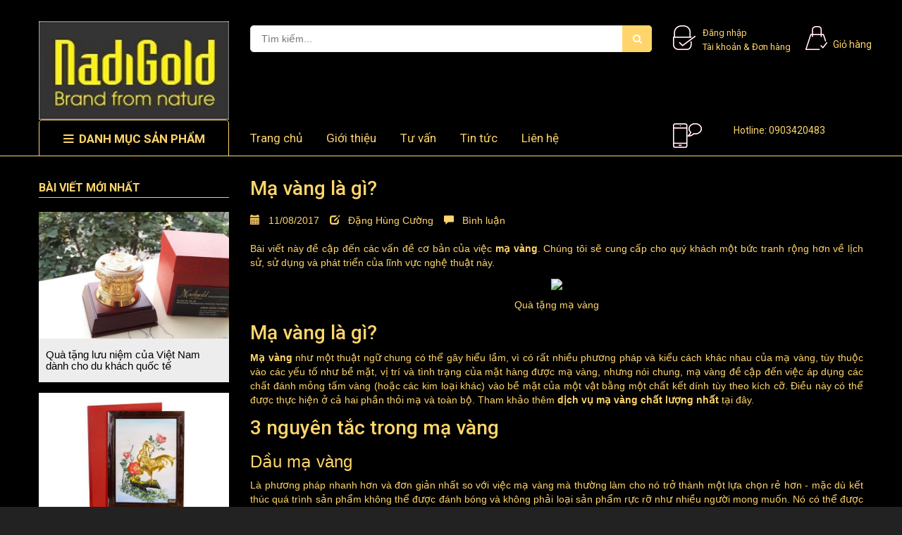

--- FILE ---
content_type: text/html; charset=utf-8
request_url: https://nadigold.vn/ma-vang-la-gi
body_size: 10898
content:
<!doctype html>
<!--[if lt IE 7]><html class="no-js lt-ie9 lt-ie8 lt-ie7" lang="en"> <![endif]-->
<!--[if IE 7]><html class="no-js lt-ie9 lt-ie8" lang="en"> <![endif]-->
<!--[if IE 8]><html class="no-js lt-ie9" lang="en"> <![endif]-->
<!--[if IE 9 ]><html class="ie9 no-js"> <![endif]-->
<!--[if (gt IE 9)|!(IE)]><!--> <html class="no-js" lang="vi"> <!--<![endif]-->
<head>
	<!-- Facebook Pixel Code -->
<script>
  !function(f,b,e,v,n,t,s)
  {if(f.fbq)return;n=f.fbq=function(){n.callMethod?
  n.callMethod.apply(n,arguments):n.queue.push(arguments)};
  if(!f._fbq)f._fbq=n;n.push=n;n.loaded=!0;n.version='2.0';
  n.queue=[];t=b.createElement(e);t.async=!0;
  t.src=v;s=b.getElementsByTagName(e)[0];
  s.parentNode.insertBefore(t,s)}(window, document,'script',
  'https://connect.facebook.net/en_US/fbevents.js');
  fbq('init', '190003538134219');
  fbq('track', 'PageView');
</script>
<noscript><img height="1" width="1" style="display:none"
  src="https://www.facebook.com/tr?id=190003538134219&ev=PageView&noscript=1"
/></noscript>
<!-- End Facebook Pixel Code -->

	<!-- Basic page needs ================================================== -->
	<meta charset="utf-8">
	<meta http-equiv="x-ua-compatible" content="ie=edge">
	<meta http-equiv="content-language" content="vi" />
	<meta name="viewport" content="width=device-width, initial-scale=1, maximum-scale=1">
	<meta name="robots" content="noodp,index,follow" />
	<meta name='revisit-after' content='1 days' />
	<meta name="keywords" content="Nadigold,Mạ vàng, Phong thủy,Quà tặng">
	<!-- Title and description ================================================== -->
	<title>
		Mạ vàng là gì? &ndash; Nadigold
	</title>

	
	<meta name="description" content="Bài viết này đề cập đến các vấn đề cơ bản của việc mạ vàng. Chúng tôi sẽ cung cấp cho quý khách một bức tranh rộng hơn về lịch sử, sử dụng và phát triển của">
	

	<!-- Product meta ================================================== -->
	
  <meta property="og:type" content="article">
  <meta property="og:title" content="Mạ v&#224;ng l&#224; g&#236;?">
  <meta property="og:image" content="http://bizweb.dktcdn.net/thumb/grande/100/095/846/articles/images-9.jpg?v=1502466795203">
  <meta property="og:image:secure_url" content="https://bizweb.dktcdn.net/thumb/grande/100/095/846/articles/images-9.jpg?v=1502466795203">


  <meta property="og:description" content="B&#224;i viết n&#224;y đề cập đến c&#225;c vấn đề cơ bản của việc mạ v&#224;ng. Ch&#250;ng t&#244;i sẽ cung cấp cho qu&#253; kh&#225;ch một bức tranh rộng hơn về lịch sử, sử dụng v&#224; ph&#225;t triển của">

  <meta property="og:url" content="https://nadigold.vn/ma-vang-la-gi">
  <meta property="og:site_name" content="Nadigold">


	<!-- Helpers ================================================== -->
	<link rel="canonical" href="https://nadigold.vn/ma-vang-la-gi">
	<!-- Favicon -->
	<link rel="shortcut icon" href="//bizweb.dktcdn.net/100/095/846/themes/130687/assets/favicon.png?1517242679671" type="image/x-icon" />
	<!-- fonts --> 
	<script src="//bizweb.dktcdn.net/100/095/846/themes/130687/assets/jquery-1.11.3.min.js?1517242679671" type="text/javascript"></script>
<script src="//bizweb.dktcdn.net/100/095/846/themes/130687/assets/wow.js?1517242679671" type="text/javascript"></script>
<script src="//bizweb.dktcdn.net/100/095/846/themes/130687/assets/bootstrap.js?1517242679671" type="text/javascript"></script>
<script src="//bizweb.dktcdn.net/100/095/846/themes/130687/assets/slidebars.js?1517242679671" type="text/javascript"></script>
<script src="//bizweb.dktcdn.net/100/095/846/themes/130687/assets/owl.carousel.js?1517242679671" type="text/javascript"></script>
<script src="//bizweb.dktcdn.net/100/095/846/themes/130687/assets/jgrowl.js?1517242679671" type="text/javascript"></script>
<script src="//bizweb.dktcdn.net/assets/themes_support/api.jquery.js" type="text/javascript"></script>
<script src="//bizweb.dktcdn.net/100/095/846/themes/130687/assets/jquery.menu-aim.js?1517242679671" type="text/javascript"></script>
<script src="//bizweb.dktcdn.net/100/095/846/themes/130687/assets/cs.script.js?1517242679671" type="text/javascript"></script>
<script src="//bizweb.dktcdn.net/100/095/846/themes/130687/assets/main.js?1517242679671" type="text/javascript"></script>
<script src="//bizweb.dktcdn.net/100/095/846/themes/130687/assets/ie-row-fix.js?1517242679671" type="text/javascript"></script>
  
	<!-- Styles -->
	<link href="//bizweb.dktcdn.net/100/095/846/themes/130687/assets/animate.css?1517242679671" rel="stylesheet" type="text/css" media="all" />
<link href="//bizweb.dktcdn.net/100/095/846/themes/130687/assets/font-awesome.min.css?1517242679671" rel="stylesheet" type="text/css" media="all" />
<link href="//bizweb.dktcdn.net/100/095/846/themes/130687/assets/bootstrap-theme.min.css?1517242679671" rel="stylesheet" type="text/css" media="all" />
<link href="//bizweb.dktcdn.net/100/095/846/themes/130687/assets/bootstrap.min.css?1517242679671" rel="stylesheet" type="text/css" media="all" />
<link href="//bizweb.dktcdn.net/100/095/846/themes/130687/assets/slidebars.css?1517242679671" rel="stylesheet" type="text/css" media="all" />
<link href="//bizweb.dktcdn.net/100/095/846/themes/130687/assets/owl.carousel.css?1517242679671" rel="stylesheet" type="text/css" media="all" />
<link href="//bizweb.dktcdn.net/100/095/846/themes/130687/assets/owl.theme.css?1517242679671" rel="stylesheet" type="text/css" media="all" />
<link href="//bizweb.dktcdn.net/100/095/846/themes/130687/assets/jgrowl.css?1517242679671" rel="stylesheet" type="text/css" media="all" />
<link href="//bizweb.dktcdn.net/100/095/846/themes/130687/assets/styles.css?1517242679671" rel="stylesheet" type="text/css" media="all" />
<link href="//bizweb.dktcdn.net/100/095/846/themes/130687/assets/multi-columns-row.css?1517242679671" rel="stylesheet" type="text/css" media="all" />
<link href='https://fonts.googleapis.com/css?family=Roboto:400,300,300italic,100italic,100,400italic,500,500italic,700,700italic,900&subset=latin,vietnamese,latin-ext' rel='stylesheet' type='text/css'>
	<!-- Header hook for plugins ================================================== -->
	<script>
	var Bizweb = Bizweb || {};
	Bizweb.store = 'mavanghungcuong.mysapo.net';
	Bizweb.id = 95846;
	Bizweb.theme = {"id":130687,"name":"Bizmark","role":"main"};
	Bizweb.template = 'article';
	if(!Bizweb.fbEventId)  Bizweb.fbEventId = 'xxxxxxxx-xxxx-4xxx-yxxx-xxxxxxxxxxxx'.replace(/[xy]/g, function (c) {
	var r = Math.random() * 16 | 0, v = c == 'x' ? r : (r & 0x3 | 0x8);
				return v.toString(16);
			});		
</script>
<script>
	(function () {
		function asyncLoad() {
			var urls = ["https://maps.sapoapps.vn/CreateScriptTag/CreateScriptTag?store=mavanghungcuong.mysapo.net","//static.zotabox.com/f/e/fe1e126cf0dd3ec563a5d27edcfd0dd7/widgets.js?store=mavanghungcuong.mysapo.net","//static.zotabox.com/f/e/fe1e126cf0dd3ec563a5d27edcfd0dd7/widgets.js?store=mavanghungcuong.mysapo.net","//static.zotabox.com/f/e/fe1e126cf0dd3ec563a5d27edcfd0dd7/widgets.js?store=mavanghungcuong.mysapo.net"];
			for (var i = 0; i < urls.length; i++) {
				var s = document.createElement('script');
				s.type = 'text/javascript';
				s.async = true;
				s.src = urls[i];
				var x = document.getElementsByTagName('script')[0];
				x.parentNode.insertBefore(s, x);
			}
		};
		window.attachEvent ? window.attachEvent('onload', asyncLoad) : window.addEventListener('load', asyncLoad, false);
	})();
</script>


<script>
	window.BizwebAnalytics = window.BizwebAnalytics || {};
	window.BizwebAnalytics.meta = window.BizwebAnalytics.meta || {};
	window.BizwebAnalytics.meta.currency = 'VND';
	window.BizwebAnalytics.tracking_url = '/s';

	var meta = {};
	
	meta.article = {"id": 728447};
	
	
	for (var attr in meta) {
	window.BizwebAnalytics.meta[attr] = meta[attr];
	}
</script>

	
		<script src="/dist/js/stats.min.js?v=96f2ff2"></script>
	



<script>
  (function(i,s,o,g,r,a,m){i['GoogleAnalyticsObject']=r;i[r]=i[r]||function(){
  (i[r].q=i[r].q||[]).push(arguments)},i[r].l=1*new Date();a=s.createElement(o),
  m=s.getElementsByTagName(o)[0];a.async=1;a.src=g;m.parentNode.insertBefore(a,m)
  })(window,document,'script','https://www.google-analytics.com/analytics.js','ga');

  ga('create', 'UA-102175257-1', 'auto');
  ga('send', 'pageview');

</script>
<script>

	window.enabled_enhanced_ecommerce = false;

</script>




<!--Facebook Pixel Code-->
<script>
	!function(f, b, e, v, n, t, s){
	if (f.fbq) return; n = f.fbq = function(){
	n.callMethod?
	n.callMethod.apply(n, arguments):n.queue.push(arguments)}; if (!f._fbq) f._fbq = n;
	n.push = n; n.loaded = !0; n.version = '2.0'; n.queue =[]; t = b.createElement(e); t.async = !0;
	t.src = v; s = b.getElementsByTagName(e)[0]; s.parentNode.insertBefore(t, s)}
	(window,
	document,'script','https://connect.facebook.net/en_US/fbevents.js');
	fbq('init', '190003538134219', {} , {'agent': 'plsapo'}); // Insert your pixel ID here.
	fbq('track', 'PageView',{},{ eventID: Bizweb.fbEventId });
	
</script>
<noscript>
	<img height='1' width='1' style='display:none' src='https://www.facebook.com/tr?id=190003538134219&ev=PageView&noscript=1' />
</noscript>
<!--DO NOT MODIFY-->
<!--End Facebook Pixel Code-->



<script>
	var eventsListenerScript = document.createElement('script');
	eventsListenerScript.async = true;
	
	eventsListenerScript.src = "/dist/js/store_events_listener.min.js?v=1b795e9";
	
	document.getElementsByTagName('head')[0].appendChild(eventsListenerScript);
</script>






	<!--[if lt IE 9]>
<script src="//html5shim.googlecode.com/svn/trunk/html5.js"></script>
<script src="css3-mediaqueries-js.googlecode.com/svn/trunk/css3-mediaqueries.js"></script>
<![endif]-->   

	



</head>
<body>
	<nav class="navbar navbar-default navbar-fixed-top sb-slide available_mobile" role="navigation">
	<!-- Left Control -->
	<div class="sb-toggle-left navbar-left">
		<div class="navicon-line"></div>
		<div class="navicon-line"></div>
		<div class="navicon-line"></div>
	</div><!-- /.sb-control-left -->

	<!-- Right Control -->
	<div class="sb-toggle-right">
		<a href="/cart" class="cart_st"> <i class="fa fa-st fa-shopping-cart"></i><span id="cart-total">0</span></a>
	</div><!-- /.sb-control-right -->

	<div class="container">
		<!-- Logo -->
		<div id="logo" class="navbar-left">
			<a href="//nadigold.vn">
				
				<img alt="Nadigold" src="//bizweb.dktcdn.net/100/095/846/themes/130687/assets/logo.png?1517242679671" width="180" />
				
			</a>
		</div>
		<!-- /#logo -->
	</div>
</nav>
	<div id="sb-site" class="top-padding">
		<div id="home">
			<header>
	<div class="available_pc">
		<div class="top_header">
			<div class="container">
				<div class="row">
					<div class="logo_pc col-md-3">
						<a href="//nadigold.vn">
							
							<img alt="Nadigold" src="//bizweb.dktcdn.net/100/095/846/themes/130687/assets/logo.png?1517242679671" width="100%" />
							
						</a>
					</div>
					<div class=" col-md-6">
						<div class="form_search_pc">
							<form action="/search" method="get" >
								<input type="text" placeholder="Tìm kiếm..." name="query"  value=""  maxlength="70" class="input-search-pc">
								<input class="hidden" type="submit" value="">
								<button style=" border: none;" type="submit" class="btn-search-pc"> <span class="fa fa-search"></span> </button>
							</form>
						</div>
					</div>
					<div class="box_account col-md-2">
						
						<a href="/account/login">
							<img alt="Nadigold" src="//bizweb.dktcdn.net/100/095/846/themes/130687/assets/login2.png?1517242679671"> <span>Đăng nhập<br> Tài khoản  &  Đơn hàng<br></span>
						</a>
						
					</div>
					<div class="box_cart col-md-1">
						<a href="/cart">
							<img alt="Nadigold" src="//bizweb.dktcdn.net/100/095/846/themes/130687/assets/cart2.png?1517242679671"/> <span>Giỏ hàng</span>
						</a>
					</div>
				</div>
			</div>
		</div>
		<div class="nav_main_menu">
			<div class="container">
				<div class="row">
					<div class=" col-md-3">
						<div class="btn_menu_cate">
							<span style="font-weight: bolder;">
								<i class="fa fa-bars"></i>DANH MỤC SẢN PHẨM
							</span>
						</div>
					</div>
					<div class="main_menu col-md-6">
						<ul>
							
							
							<li><a href="/">Trang chủ</a></li>
							
							
							
							<li><a href="/gioi-thieu">Giới thiệu</a></li>
							
							
							
							<li><a href="/tu-van">Tư vấn</a></li>
							
							
							
							<li><a href="/tin-tuc">Tin tức</a></li>
							
							
							
							<li><a href="/lien-he">Liên hệ</a></li>
							
							
						</ul>
					</div>
					<div class="hotline col-md-3">
						<img alt="Nadigold" src="//bizweb.dktcdn.net/100/095/846/themes/130687/assets/mobile2.png?1517242679671"/> <span>Hotline: 0903420483</span>
					</div>
				</div>
			</div>
		</div>
		<div class="box_coverage">
			<div class="container">
				<div class="row">
					<div class=" col-md-3">
						<div class="menu_cate_list  menu_cate_hide "   style="display:none;">
							<ul class="dropdown-menua">
								
								
								<li><a href="/hoa-tuoi-ma-vang">Hoa tươi mạ vàng</a></li>
								
								
								
								<li><a href="/qua-tang-ma-vang">Quà tặng mạ vàng</a></li>
								
								
								
								<li><a href="/phong-thuy-ma-vang">Phong thủy mạ vàng</a></li>
								
								
								
								<li><a href="/phu-kien-ma-vang">Phụ kiện mạ vàng</a></li>
								
								
								
								<li><a href="/dien-thoai-ma-vang">Điện thoại mạ vàng</a></li>
								
								
								
								<li><a href="/dich-vu-ma-vang">Dịch vụ mạ vàng</a></li>
								
								
								
								<li><a href="/chuyen-giao-cong-nghe">Hóa chất và thiết bị</a></li>
								
								
							</ul>
						</div>
					</div>
					<div class="slide_coverage col-md-9"    style="display:none;">
						<div id="owl-demo-pc" class="owl-carousel owl-theme">
							<div class="item"><a href="#"><img alt="Nadigold" src="//bizweb.dktcdn.net/100/095/846/themes/130687/assets/img_coverage1.jpg?1517242679671"></a></div>
							<div class="item"><a href="#"><img alt="Nadigold" src="//bizweb.dktcdn.net/100/095/846/themes/130687/assets/img_coverage2.jpg?1517242679671"></a></div>
							<div class="item"><a href="#"><img alt="Nadigold" src="//bizweb.dktcdn.net/100/095/846/themes/130687/assets/img_coverage3.jpg?1517242679671"></a></div>
						</div>
					</div>
				</div>
			</div>
		</div>
	</div>
</header>
<script>

	var $menu = $(".dropdown-menua");

	// jQuery-menu-aim: <meaningful part of the example>
	// Hook up events to be fired on menu row activation.
	$menu.menuAim({
		activate: activateSubmenu,
		deactivate: deactivateSubmenu
	});
	// jQuery-menu-aim: </meaningful part of the example>

	// jQuery-menu-aim: the following JS is used to show and hide the submenu
	// contents. Again, this can be done in any number of ways. jQuery-menu-aim
	// doesn't care how you do this, it just fires the activate and deactivate
	// events at the right times so you know when to show and hide your submenus.
	function activateSubmenu(row) {
		var $row = $(row),
			submenuId = $row.data("submenuId"),
			$submenu = $("#" + submenuId),
			height = $menu.outerHeight(),
			width = $menu.outerWidth();

		// Show the submenu
		$submenu.css({
			top: -1,
			display: "block",
			left: width,  // main should overlay submenu
			height: height - 4  // padding for main dropdown's arrow
		});

		// Keep the currently activated row's highlighted look
		$row.find("a").addClass("maintainHover");
	}

	function deactivateSubmenu(row) {
		var $row = $(row),
			submenuId = $row.data("submenuId"),
			$submenu = $("#" + submenuId);

		// Hide the submenu and remove the row's highlighted look
		$submenu.css("display", "none");
		$row.find("a").removeClass("maintainHover");
	}

	// Bootstrap's dropdown menus immediately close on document click.
	// Don't let this event close the menu if a submenu is being clicked.
	// This event propagation control doesn't belong in the menu-aim plugin
	// itself because the plugin is agnostic to bootstrap.
	$(".dropdown-menu li").click(function(e) {
		e.stopPropagation();
	});

</script>
			
				
			
			<div class="mar15">	
	<div class="container">
		<div class="row">
			<div class="col-md-3 stl_right_blog">
	
	<h2><span>BÀI VIẾT MỚI NHẤT</span></h2>
	
	<div class="row" style="margin-bottom:15px;">
		<div class="col-md-12 blog_img">
			<a href="/qua-tang-luu-niem-cua-viet-nam-danh-cho-du-khach-quoc-te" title="Quà tặng lưu niệm của Việt Nam dành cho du khách quốc tế">
				
				<img alt="Quà tặng lưu niệm của Việt Nam dành cho du khách quốc tế" src="//bizweb.dktcdn.net/thumb/grande/100/095/846/articles/trong-dong-1-8c7ceb99-6f5c-43ce-ae00-1aa67a5c773e.jpg?v=1525341718063">
				
			</a>				
		</div>
		<div class="col-md-12">
			<h3>
				<a href="/qua-tang-luu-niem-cua-viet-nam-danh-cho-du-khach-quoc-te">Quà tặng lưu niệm của Việt Nam dành cho du khách quốc tế</a>
			</h3>
		</div>
	</div>
	
	<div class="row" style="margin-bottom:15px;">
		<div class="col-md-12 blog_img">
			<a href="/nghe-thuat-chon-qua-tang-mung-ngay-tan-gia" title="Nghệ thuật chọn quà tặng mừng ngày tân gia">
				
				<img alt="Nghệ thuật chọn quà tặng mừng ngày tân gia" src="//bizweb.dktcdn.net/thumb/grande/100/095/846/articles/dsc01278-copy-99685fe2-019f-4288-b727-dca95e3679a5.jpg?v=1525256180743">
				
			</a>				
		</div>
		<div class="col-md-12">
			<h3>
				<a href="/nghe-thuat-chon-qua-tang-mung-ngay-tan-gia">Nghệ thuật chọn quà tặng mừng ngày tân gia</a>
			</h3>
		</div>
	</div>
	
	<div class="row" style="margin-bottom:15px;">
		<div class="col-md-12 blog_img">
			<a href="/nam-doanh-nhan-thich-duoc-tang-qua-gi" title="Nam doanh nhân thích được tặng quà gì?">
				
				<img alt="Nam doanh nhân thích được tặng quà gì?" src="//bizweb.dktcdn.net/thumb/grande/100/095/846/articles/that-lung-ma-vang.jpg?v=1524899656663">
				
			</a>				
		</div>
		<div class="col-md-12">
			<h3>
				<a href="/nam-doanh-nhan-thich-duoc-tang-qua-gi">Nam doanh nhân thích được tặng quà gì?</a>
			</h3>
		</div>
	</div>
	
	<div class="row" style="margin-bottom:15px;">
		<div class="col-md-12 blog_img">
			<a href="/qua-tang-ma-vang-y-nghia-ngay-dai-le-gio-to-hung-vuong" title="Quà tặng mạ vàng ý nghĩa ngày đại lễ giỗ tổ Hùng Vương">
				
				<img alt="Quà tặng mạ vàng ý nghĩa ngày đại lễ giỗ tổ Hùng Vương" src="//bizweb.dktcdn.net/thumb/grande/100/095/846/articles/18-051cd909-63a3-4dee-bfcf-4f663298eba9.jpg?v=1524647852457">
				
			</a>				
		</div>
		<div class="col-md-12">
			<h3>
				<a href="/qua-tang-ma-vang-y-nghia-ngay-dai-le-gio-to-hung-vuong">Quà tặng mạ vàng ý nghĩa ngày đại lễ giỗ tổ Hùng Vương</a>
			</h3>
		</div>
	</div>
	
	
		
	<h2><span>Tags</span></h2>
	<div class="blog_tag">
		
		<a href="/tin-tuc/D%E1%BB%8Bch%20v%E1%BB%A5%20m%E1%BA%A1%20v%C3%A0ng%20cao%20c%E1%BA%A5p" title="Show articles matching tag Dịch vụ mạ v&#224;ng cao cấp">Dịch vụ mạ vàng cao cấp</a> 
		
		<a href="/tin-tuc/phong%20th%E1%BB%A7y%20m%E1%BA%A1%20v%C3%A0ng" title="Show articles matching tag phong thủy mạ v&#224;ng">phong thủy mạ vàng</a> 
		
		<a href="/tin-tuc/Phong%20th%E1%BB%A7y%20m%E1%BA%A1%20v%C3%A0ng" title="Show articles matching tag Phong thủy mạ v&#224;ng">Phong thủy mạ vàng</a> 
		
		<a href="/tin-tuc/Qu%C3%A0%20t%E1%BA%B7ng%20m%E1%BA%A1%20v%C3%A0ng" title="Show articles matching tag Qu&#224; tặng mạ v&#224;ng">Quà tặng mạ vàng</a> 
		
	</div>
	
	
	<h2><span>Video</span></h2>
	<div class="blog_video">
		<iframe style=" max-width: 100%;" class="iframe-full" src="https://www.youtube.com/watch?v=_fM8O-4GDC8&t=7s" frameborder="0" allowfullscreen></iframe>
	</div>
	
</div>
			<div class="col-md-9">
				<div class="fvc">
					<div class="fvc">
						<div class="col-md-12 col-xs-12 col-sm-12 pad-bottom"> 
							<div class="row list_blog">
								<div class="content_blog content_article">
									<h2>Mạ vàng là gì?</h2>
									<div class="interview">
										<div class="time_blog">
											<p><span class="glyphicon glyphicon-calendar"></span> &nbsp; 11/08/2017</p>
										</div>
										<div class="author_blog">
											<p><span class="glyphicon glyphicon-edit"></span> &nbsp; Đặng Hùng Cường</p>
										</div>
										<div class="comment_blog">
											<a href="#ykbl"><span class="glyphicon glyphicon-comment"></span> &nbsp; Bình luận</a>
										</div>
									</div>
										<!-- Go to www.addthis.com/dashboard to customize your tools --> <div class="addthis_inline_share_toolbox"></div>
					
									<p style="text-align:justify">Bài viết này đề cập đến các vấn đề cơ bản của việc <a href="https://nadigold.vn/dich-vu-ma-vang"><b>mạ vàng</b></a>. Chúng tôi sẽ cung cấp cho quý khách một bức tranh rộng hơn về lịch sử, sử dụng và phát triển của lĩnh vực nghệ thuật này.</p>
<p style="text-align: center;"><img data-thumb="original" original-height="400" original-width="600" src="//bizweb.dktcdn.net/100/095/846/products/20170622-115540.jpg?v=1500649688800" /></p>
<p style="text-align: center;">Quà tặng mạ vàng</p>
<h2>Mạ vàng là gì?</h2>
<p style="text-align:justify"><b>Mạ vàng</b> như một thuật ngữ chung có thể gây hiểu lầm, vì có rất nhiều phương pháp và kiểu cách khác nhau của mạ vàng, tùy thuộc vào các yếu tố như bề mặt, vị trí và tình trạng của mặt hàng được mạ vàng, nhưng nói chung, mạ vàng đề cập đến việc áp dụng các chất đánh mỏng tấm vàng (hoặc các kim loại khác) vào bề mặt của một vật bằng một chất kết dính tùy theo kích cỡ. Điều này có thể được thực hiện ở cả hai phần thỏi mạ và toàn bộ. Tham khảo thêm <a href="https://nadigold.vn/dich-vu-ma-vang-chat-luong-nhat"><strong>dịch vụ mạ vàng chất lượng nhất</strong></a> tại đây.</p>
<h2>3 nguyên tắc trong mạ vàng</h2>
<h3>Dầu mạ vàng</h3>
<p style="text-align:justify">Là phương pháp nhanh hơn và đơn giản nhất so với việc mạ vàng mà thường làm cho nó trở thành một lựa chọn rẻ hơn - mặc dù kết thúc quá trình sản phẩm không thể được đánh bóng và không phải loại sản phẩm rực rỡ như nhiều người mong muốn. Nó có thể được sử dụng hầu hết trên bất kỳ trên bề mặt nào và cũng đòi hỏi ít kỹ năng hơn.</p>
<p style="text-align: center;"><img data-thumb="original" original-height="400" original-width="600" src="//bizweb.dktcdn.net/100/095/846/products/20170425-110609.jpg?v=1493204724553" /></p>
<p style="text-align: center;">Gọng kiếng mạ vàng sang trọng</p>
<p style="text-align:justify">Một trong những đặc điểm chính của vàng là khả năng chống ăn mòn của nó, làm cho nó trở thành chất liệu lý tưởng cho việc trang trí bên ngoài mà không bị ảnh hưởng lớn bởi các yếu tố ngoại cảnh như thời tiết, nhiệt độ. Tuy nhiên, trong trường hợp vật thường xuyên tiếp xúc bên ngoài, nơi mà sẽ tiếp xúc với độ ẩm, nó cần phải được mạ lên một lớp kim loại hay bôi lên trên đó 1 lớp dầu mỡ.</p>
<h3>Nước mạ vàng</h3>
<p style="text-align:justify">Thông thường nhất, chất lượng cao nhất của mạ, sản xuất hoàn thiện nhất là nước mạ . Nó đòi hỏi nhiều thời gian làm việc, áp dụng nhiều kỹ thuật tinh xảo với các lớp mạ khác nhau, đánh bóng tất cả . Tất cả công việc này, được tạo ra một cách khéo léo, tạo ra một lớp mạ bóng mờ rực rỡ nhất và hình thức mạ vàng tinh khiết nhất. Tuy nhiên, do tính chất của vật liệu này chỉ thích hợp cho những vật dụng không ẩm ướt, chẳng hạn như khung ảnh, gương và đồ nội thất tinh tế.</p>
<h3>Kính mạ vàng</h3>
<p style="text-align:justify">Phương pháp này còn được gọi là vàng mạ thủy tinh, cho phép cảm nhận được vẻ đẹp phản chiếu của nó được sử dụng đầy đủ. Điều này thường được tìm thấy trong các tác phẩm nghệ thuật thủy tinh hấp dẫn nhất.</p>
<p style="text-align:justify">Mặc dù vàng là kim loại được sử dụng phổ biến nhất trong mạ, các kim loại quý khác như Platinum, bạc cũng có thể được sử dụng. Các kim loại nhỏ hơn như đồng, đồng và bạc thường được đặt trên bề mặt, chẳng hạn như ở khung phía ngoài và sau đó tạo ra một loạt các hiệu ứng thẩm mỹ thú vị.</p>
<p style="text-align:justify">Để tìm hiểu kỹ hơn về các sản phẩm và cập nhật <a href="https://nadigold.vn/bang-gia-ma-vang-dien-thoai-moi-nhat-1"><strong>bảng giá mạ vàng điện thoại mới nhất</strong></a>, vui lòng liên hệ:</p>
<p align="center" style="text-align:center"><strong><span style="color:black">Nadigold – Mạ vàng đẳng cấp</span></strong></p>
<p align="center" style="margin-top:0in; margin-right:0in; margin-bottom:15.0pt; margin-left:0in; text-align:center"><strong><span style="background:white"><span style="vertical-align:baseline"><span style="color:black">Điện thoại : 0903.420.483</span></span></span></strong></p>
<p align="center" style="margin-top:0in; margin-right:0in; margin-bottom:15.0pt; margin-left:0in; text-align:center"><strong><span style="background:white"><span style="vertical-align:baseline"><span style="color:black">Địa chỉ : Số 6, TT25, KĐT Văn Phú, Hà Nội</span></span></span></strong></p>
<p align="center" style="margin-top:0in; margin-right:0in; margin-bottom:15.0pt; margin-left:0in; text-align:center"><strong><span style="background:white"><span style="vertical-align:baseline"><span style="color:black">Xưởng sản xuất: Lô E2 đường N4, KCN </span></span></span></strong><span style="background:white"><span style="vertical-align:baseline"><span style="color:black"><st1:place w:st="on"><st1:city w:st="on"><strong>Hòa Xá</strong></st1:city><strong>, </strong><st1:country-region w:st="on"><strong>Nam</strong></st1:country-region></st1:place></span></span></span><strong><span style="background:white"><span style="vertical-align:baseline"><span style="color:black"> Định</span></span></span></strong></p>
<p align="center" style="margin-top:0in; margin-right:0in; margin-bottom:15.0pt; margin-left:0in; text-align:center"><strong><span style="background:white"><span style="vertical-align:baseline"><span style="color:black">Email: </span><a href="mailto:infonatecco@gmail.com"><span style="color:black">infonatecco@gmail.com</span></a></span></span></strong></p>
<p align="center" style="margin-top:0in; margin-right:0in; margin-bottom:15.0pt; margin-left:0in; text-align:center"><strong><span style="background:white"><span style="vertical-align:baseline"><span style="color:black">www.nadigold.vn</span></span></span></strong></p>
<p align="center" style="text-align:center">&nbsp;</p>
<p align="center" style="text-align:center">&nbsp;</p>
								</div>
								
								
								<div class="form_blog_comment">
									<form method="post" action="/posts/ma-vang-la-gi/comments" id="article_comments" accept-charset="UTF-8"><input name="FormType" type="hidden" value="article_comments"/><input name="utf8" type="hidden" value="true"/><input type="hidden" id="Token-9c8c5adf1fa94392b2abda56f9cfeef5" name="Token" /><script src="https://www.google.com/recaptcha/api.js?render=6Ldtu4IUAAAAAMQzG1gCw3wFlx_GytlZyLrXcsuK"></script><script>grecaptcha.ready(function() {grecaptcha.execute("6Ldtu4IUAAAAAMQzG1gCw3wFlx_GytlZyLrXcsuK", {action: "article_comments"}).then(function(token) {document.getElementById("Token-9c8c5adf1fa94392b2abda56f9cfeef5").value = token});});</script>
										<h2>Đóng góp ý kiến</h2>
									
										<div class="group_left">
											<div class="form-group">
												<label for="exampleInputEmail1">Tên*</label>
												<input type="email" class="form-control " id="user" name="Author" value="Đặng Hùng Cường">
											</div>
											<div class="form-group">
												<label for="exampleInputPassword1">Email*</label>
												<input class="form-control " type="text" id="email" name="Email" value="">
											</div>
										</div>
										<div class="group_right">
											<div class="form-group">
												<label for="exampleInputEmail1">Ý kiến*</label>
												<textarea id="ykbl" style="height: 120px;" class="form-control " rows="3" name="Body"></textarea>
											</div>
											<div class="form-group">
												<button type="submit" class="btn btn-default stl_btn_reg">Gửi ý kiến</button>
											</div>
										</div>
									</form>
								</div>
								
							</div>
						</div>
					</div>
				</div>
			</div>
		</div>
	</div>
</div>
			<footer class="footer_page">
	<div class="container">
		<div class="row">
			<div class="col-md-4 col-sm-6 col-xs-12">
				<h2 style=" margin-top: 13px;">
					<a href="//nadigold.vn">
						
						<h1>Công ty TNHH Natecco Việt Nam</h1>
						
					</a>
				</h2>
				<ul>
					<li><p style="color:#ffd56b"><span class="glyphicon glyphicon-map-marker"></span> &nbsp; Văn phòng và showroom: Ô số 6, TT25 Khu đô thị Văn Phú, Hà Đông, Hà Nội</p></li>
					<li><p style="color:#ffd56b"><span class="glyphicon glyphicon-map-marker"></span> &nbsp; Xưởng sản xuất: Lô E2, Đường N4 KCN Hòa Xá</p></li>
					<li><p style="color:#ffd56b"><span class="glyphicon glyphicon-earphone"></span> &nbsp; 0903420483 - &nbsp; <span class="glyphicon glyphicon-phone-alt"></span> &nbsp;  </p></li>
					<li><p style="color:#ffd56b"><span class="glyphicon glyphicon-earphone"></span> &nbsp;   - &nbsp;</p></li>
					<li><p style="color:#ffd56b"><span  class="glyphicon glyphicon-envelope"></span> &nbsp;<span> infonatecco@gmail.com </span></p></li>
				</ul>
			</div>
			<div class="col-md-2 col-sm-6 col-xs-12">
				<h2>Về chúng tôi</h2>
				<ul>
					
					<li><a href="/">Trang chủ</a></li>
					
					<li><a href="/collections/all">Sản phẩm</a></li>
					
					<li><a href="/tin-tuc">Tin tức</a></li>
					
					<li><a href="/tu-van">Tư vấn</a></li>
					
				</ul>
			</div>
			<div class="col-md-2 col-sm-6 col-xs-12">
				<h2>Chính sách</h2>
				<ul>
					
					<li><a href="/chinh-sach">Chính sách thanh toán</a></li>
					
					<li><a href="/chinh-sach">Chính sách vận chuyển</a></li>
					
					<li><a href="/chinh-sach">Chính sách đổi trả</a></li>
					
					<li><a href="/chinh-sach">Chính sách bảo hành</a></li>
					
				</ul>
			</div>
			<div class="col-md-2 col-sm-6 col-xs-12">
				<h2>Điều khoản</h2>
				<ul>
					
					<li><a href="/dieu-khoan">Điều khoản sử dụng</a></li>
					
					<li><a href="/dieu-khoan">Điều khoản giao dịch</a></li>
					
					<li><a href="/dieu-khoan">Dịch vụ tiện ích</a></li>
					
					<li><a href="/dieu-khoan">Quyền sở hữu trí tuệ</a></li>
					
				</ul>
			</div>
			<div class="col-md-2 col-sm-6 col-xs-12">
				<h2>Hướng dẫn</h2>
				<ul>
					
					<li><a href="/huong-dan">Hướng dẫn mua hàng</a></li>
					
					<li><a href="/huong-dan">Giao nhận và thanh toán</a></li>
					
					<li><a href="/huong-dan">Đổi trả và bảo hành</a></li>
					
					<li><a href="/huong-dan">Đăng kí thành viên</a></li>
					
				</ul>
			</div>
		</div>
	</div>
	<div class="copyright">
		<p>&copy; Bản quyền thuộc về Mạ vàng Nadigold | Cung cấp bởi Sapo</p>
	</div>
</footer>
			
		</div>
	</div>
	<div class="sb-slidebar sb-left">
	<nav>
		<ul class="sb-menu">
			<li class="icon_log_mobile" >
				<a href="//nadigold.vn">
					
					<h1>Công ty TNHH Natecco Việt Nam</h1>
					
				</a>
			</li>
			<li>
				<div class="form_login">
					
					<ul>
						<li>
							<a href="/account/login"><i class="fa fa-sign-in"></i>Đăng nhập</a>
						</li>
						<li>
							<a href="/account/register"><i class="fa fa-key"></i>Đăng kí</a>
						</li>
					</ul>
					
				</div>
				<div class="form_search">
					<form action="/search" method="get" >
						<input type="text" placeholder="Tìm kiếm..." name="query"  value=""  maxlength="70" id="tz-search-input" class="tz-search-input">
						<input class="hidden" type="submit" value="">
						<button type="submit" class="tz-form-close"> <span class="fa fa-search"></span> </button>
					</form>
				</div>
			</li>
			
			
			<li class="sb-close"><a href="/hoa-tuoi-ma-vang">Hoa tươi mạ vàng</a></li>
			
			
			
			<li class="sb-close"><a href="/qua-tang-ma-vang">Quà tặng mạ vàng</a></li>
			
			
			
			<li class="sb-close"><a href="/phong-thuy-ma-vang">Phong thủy mạ vàng</a></li>
			
			
			
			<li class="sb-close"><a href="/phu-kien-ma-vang">Phụ kiện mạ vàng</a></li>
			
			
			
			<li class="sb-close"><a href="/dien-thoai-ma-vang">Điện thoại mạ vàng</a></li>
			
			
			
			<li class="sb-close"><a href="/dich-vu-ma-vang">Dịch vụ mạ vàng</a></li>
			
			
			
			<li class="sb-close"><a href="/chuyen-giao-cong-nghe">Hóa chất và thiết bị</a></li>
			
			
		</ul>
	</nav>
</div>
<div class="sb-slidebar sb-right shopping_cart">
	
</div>
	<script type="text/javascript">
  Bizweb.updateCartFromForm = function(cart, cart_summary_id, cart_count_id) {
    
    if ((typeof cart_summary_id) === 'string') {
      var cart_summary = jQuery(cart_summary_id);
      if (cart_summary.length) {
        // Start from scratch.
        cart_summary.empty();
        // Pull it all out.        
        jQuery.each(cart, function(key, value) {
          if (key === 'items') {
            
            var table = jQuery(cart_summary_id);           
            if (value.length) {  
              
              jQuery('<div class="animated_title"><p>Sản phẩm trong giỏ hàng</p></div>').appendTo(table);       
              jQuery.each(value, function(i, item) {
                jQuery('<div class="product_items col-md-12"><a href="javascript:void(0);" onclick="Bizweb.removeItem(' + item.variant_id + ')" class="remove_pr"><i class="fa fa-times"></i></a><div class="product_img"><a href="'+ item.url +'"><img width="150" src="' + Bizweb.resizeImage(item.image, 'large') + '" alt="' + item.name + '"  title="' + item.name + '"></a></div><div class="product_title"><h3><a href="'+ item.url +'"  title="' + item.name + '">' + item.name + '</a></h3></div><div class="product_qty"><label>Số lượng : </label><strong>' + item.quantity + '</strong></div><div class="product_price"><span class="price_new">' + Bizweb.formatMoney(item.price, "{{amount_no_decimals_with_comma_separator}}₫") + '</span></div></div>').appendTo(table);
              });                      
                jQuery('<ul class="sb-menu"><li class="sub_price"><h2>Tổng tiền : <span class="total_price" >0₫</span></h2></li><li class="nav_menu_right"><a href="/cart\"><i class="fa fa-shopping-cart"></i>Giỏ hàng</a></li><li class="nav_menu_right"><a href="/checkout\"><i class="fa fa-credit-card"></i>Thanh toán</a></li></ul>').appendTo(table); 
            }
            else {
              jQuery('<div class="animated_title"><p>Không có sản phẩm nào trong giỏ hàng.</p></div>').appendTo(table);
            }
          }
        });
      }
    }
	  updateCartDesc(cart);
  }

  
  function updateCartDesc(data){
    var $cartLinkText = $('#open_shopping_cart'),
		$cartCount = $('#cart-total'),
	    $cartPrice = Bizweb.formatMoney(data.total_price, "{{amount_no_decimals_with_comma_separator}}₫");		
    switch(data.item_count){
      case 0:
        $cartLinkText.attr('data-amount','0');
		$cartCount.text('0');
        break;
      case 1:
        $cartLinkText.attr('data-amount','1');
		$cartCount.text('1');
        break;
      default:
        $cartLinkText.attr('data-amount', data.item_count);
		$cartCount.text(data.item_count);
        break;
    }
	 $('.total_price').html($cartPrice);
  }  
  Bizweb.onCartUpdate = function(cart) {
    Bizweb.updateCartFromForm(cart, '.shopping_cart', 'shopping-cart');
  };  
  $(window).load(function() {
    // Let's get the cart and show what's in it in the cart box.  
    Bizweb.getCart(function(cart) {      
      Bizweb.updateCartFromForm(cart, '.shopping_cart');    
    });
  });
</script>
	<a  onclick="goog_report_conversion ('tel:0903420483 ')"href="tel: 0903420483"  class="hotline-fixed-mobile hidden-lg hidden-md hidden-sm"><i class="fa fa-phone"></i> Gọi ngay</a>
	<!-- Google Code dành cho Thẻ tiếp thị lại -->
<!--------------------------------------------------
Không thể liên kết thẻ tiếp thị lại với thông tin nhận dạng cá nhân hay đặt thẻ tiếp thị lại trên các trang có liên quan đến danh mục nhạy cảm. Xem thêm thông tin và hướng dẫn về cách thiết lập thẻ trên: http://google.com/ads/remarketingsetup
--------------------------------------------------->
<script type="text/javascript">
/* <![CDATA[ */
var google_conversion_id = 935450357;
var google_custom_params = window.google_tag_params;
var google_remarketing_only = true;
/* ]]> */
</script>
<script type="text/javascript" src="//www.googleadservices.com/pagead/conversion.js">
</script>
<noscript>
<div style="display:inline;">
<img height="1" width="1" style="border-style:none;" alt="" src="//googleads.g.doubleclick.net/pagead/viewthroughconversion/935450357/?guid=ON&amp;script=0"/>
</div>
</noscript>
<!-- Google Code for call Conversion Page
In your html page, add the snippet and call
goog_report_conversion when someone clicks on the
phone number link or button. -->
<script type="text/javascript">
  /* <![CDATA[ */
  goog_snippet_vars = function() {
    var w = window;
    w.google_conversion_id = 935450357;
    w.google_conversion_label = "II2SCO7FjG0Q9a2HvgM";
    w.google_remarketing_only = false;
  }
  // DO NOT CHANGE THE CODE BELOW.
  goog_report_conversion = function(url) {
    goog_snippet_vars();
    window.google_conversion_format = "3";
    var opt = new Object();
    opt.onload_callback = function() {
    if (typeof(url) != 'undefined') {
      window.location = url;
    }
  }
  var conv_handler = window['google_trackConversion'];
  if (typeof(conv_handler) == 'function') {
    conv_handler(opt);
  }
}
/* ]]> */
</script>
<script type="text/javascript"
  src="//www.googleadservices.com/pagead/conversion_async.js">
</script>
<!-- Go to www.addthis.com/dashboard to customize your tools --> <script type="text/javascript" src="//s7.addthis.com/js/300/addthis_widget.js#pubid=ra-5a001996c112e273"></script> 
<!-- Google Code dành cho Thẻ tiếp thị lại -->
<!--------------------------------------------------
Không thể liên kết thẻ tiếp thị lại với thông tin nhận dạng cá nhân hay đặt thẻ tiếp thị lại trên các trang có liên quan đến danh mục nhạy cảm. Xem thêm thông tin và hướng dẫn về cách thiết lập thẻ trên: http://google.com/ads/remarketingsetup
--------------------------------------------------->
<script type="text/javascript">
/* <![CDATA[ */
var google_conversion_id = 834192771;
var google_custom_params = window.google_tag_params;
var google_remarketing_only = true;
/* ]]> */
</script>
<script type="text/javascript" src="//www.googleadservices.com/pagead/conversion.js">
</script>
<noscript>
<div style="display:inline;">
<img height="1" width="1" style="border-style:none;" alt="" src="//googleads.g.doubleclick.net/pagead/viewthroughconversion/834192771/?guid=ON&amp;script=0"/>
</div>
</noscript>

</body>

</html>

--- FILE ---
content_type: text/html; charset=utf-8
request_url: https://www.google.com/recaptcha/api2/anchor?ar=1&k=6Ldtu4IUAAAAAMQzG1gCw3wFlx_GytlZyLrXcsuK&co=aHR0cHM6Ly9uYWRpZ29sZC52bjo0NDM.&hl=en&v=PoyoqOPhxBO7pBk68S4YbpHZ&size=invisible&anchor-ms=20000&execute-ms=30000&cb=xyihx8m27mxd
body_size: 48884
content:
<!DOCTYPE HTML><html dir="ltr" lang="en"><head><meta http-equiv="Content-Type" content="text/html; charset=UTF-8">
<meta http-equiv="X-UA-Compatible" content="IE=edge">
<title>reCAPTCHA</title>
<style type="text/css">
/* cyrillic-ext */
@font-face {
  font-family: 'Roboto';
  font-style: normal;
  font-weight: 400;
  font-stretch: 100%;
  src: url(//fonts.gstatic.com/s/roboto/v48/KFO7CnqEu92Fr1ME7kSn66aGLdTylUAMa3GUBHMdazTgWw.woff2) format('woff2');
  unicode-range: U+0460-052F, U+1C80-1C8A, U+20B4, U+2DE0-2DFF, U+A640-A69F, U+FE2E-FE2F;
}
/* cyrillic */
@font-face {
  font-family: 'Roboto';
  font-style: normal;
  font-weight: 400;
  font-stretch: 100%;
  src: url(//fonts.gstatic.com/s/roboto/v48/KFO7CnqEu92Fr1ME7kSn66aGLdTylUAMa3iUBHMdazTgWw.woff2) format('woff2');
  unicode-range: U+0301, U+0400-045F, U+0490-0491, U+04B0-04B1, U+2116;
}
/* greek-ext */
@font-face {
  font-family: 'Roboto';
  font-style: normal;
  font-weight: 400;
  font-stretch: 100%;
  src: url(//fonts.gstatic.com/s/roboto/v48/KFO7CnqEu92Fr1ME7kSn66aGLdTylUAMa3CUBHMdazTgWw.woff2) format('woff2');
  unicode-range: U+1F00-1FFF;
}
/* greek */
@font-face {
  font-family: 'Roboto';
  font-style: normal;
  font-weight: 400;
  font-stretch: 100%;
  src: url(//fonts.gstatic.com/s/roboto/v48/KFO7CnqEu92Fr1ME7kSn66aGLdTylUAMa3-UBHMdazTgWw.woff2) format('woff2');
  unicode-range: U+0370-0377, U+037A-037F, U+0384-038A, U+038C, U+038E-03A1, U+03A3-03FF;
}
/* math */
@font-face {
  font-family: 'Roboto';
  font-style: normal;
  font-weight: 400;
  font-stretch: 100%;
  src: url(//fonts.gstatic.com/s/roboto/v48/KFO7CnqEu92Fr1ME7kSn66aGLdTylUAMawCUBHMdazTgWw.woff2) format('woff2');
  unicode-range: U+0302-0303, U+0305, U+0307-0308, U+0310, U+0312, U+0315, U+031A, U+0326-0327, U+032C, U+032F-0330, U+0332-0333, U+0338, U+033A, U+0346, U+034D, U+0391-03A1, U+03A3-03A9, U+03B1-03C9, U+03D1, U+03D5-03D6, U+03F0-03F1, U+03F4-03F5, U+2016-2017, U+2034-2038, U+203C, U+2040, U+2043, U+2047, U+2050, U+2057, U+205F, U+2070-2071, U+2074-208E, U+2090-209C, U+20D0-20DC, U+20E1, U+20E5-20EF, U+2100-2112, U+2114-2115, U+2117-2121, U+2123-214F, U+2190, U+2192, U+2194-21AE, U+21B0-21E5, U+21F1-21F2, U+21F4-2211, U+2213-2214, U+2216-22FF, U+2308-230B, U+2310, U+2319, U+231C-2321, U+2336-237A, U+237C, U+2395, U+239B-23B7, U+23D0, U+23DC-23E1, U+2474-2475, U+25AF, U+25B3, U+25B7, U+25BD, U+25C1, U+25CA, U+25CC, U+25FB, U+266D-266F, U+27C0-27FF, U+2900-2AFF, U+2B0E-2B11, U+2B30-2B4C, U+2BFE, U+3030, U+FF5B, U+FF5D, U+1D400-1D7FF, U+1EE00-1EEFF;
}
/* symbols */
@font-face {
  font-family: 'Roboto';
  font-style: normal;
  font-weight: 400;
  font-stretch: 100%;
  src: url(//fonts.gstatic.com/s/roboto/v48/KFO7CnqEu92Fr1ME7kSn66aGLdTylUAMaxKUBHMdazTgWw.woff2) format('woff2');
  unicode-range: U+0001-000C, U+000E-001F, U+007F-009F, U+20DD-20E0, U+20E2-20E4, U+2150-218F, U+2190, U+2192, U+2194-2199, U+21AF, U+21E6-21F0, U+21F3, U+2218-2219, U+2299, U+22C4-22C6, U+2300-243F, U+2440-244A, U+2460-24FF, U+25A0-27BF, U+2800-28FF, U+2921-2922, U+2981, U+29BF, U+29EB, U+2B00-2BFF, U+4DC0-4DFF, U+FFF9-FFFB, U+10140-1018E, U+10190-1019C, U+101A0, U+101D0-101FD, U+102E0-102FB, U+10E60-10E7E, U+1D2C0-1D2D3, U+1D2E0-1D37F, U+1F000-1F0FF, U+1F100-1F1AD, U+1F1E6-1F1FF, U+1F30D-1F30F, U+1F315, U+1F31C, U+1F31E, U+1F320-1F32C, U+1F336, U+1F378, U+1F37D, U+1F382, U+1F393-1F39F, U+1F3A7-1F3A8, U+1F3AC-1F3AF, U+1F3C2, U+1F3C4-1F3C6, U+1F3CA-1F3CE, U+1F3D4-1F3E0, U+1F3ED, U+1F3F1-1F3F3, U+1F3F5-1F3F7, U+1F408, U+1F415, U+1F41F, U+1F426, U+1F43F, U+1F441-1F442, U+1F444, U+1F446-1F449, U+1F44C-1F44E, U+1F453, U+1F46A, U+1F47D, U+1F4A3, U+1F4B0, U+1F4B3, U+1F4B9, U+1F4BB, U+1F4BF, U+1F4C8-1F4CB, U+1F4D6, U+1F4DA, U+1F4DF, U+1F4E3-1F4E6, U+1F4EA-1F4ED, U+1F4F7, U+1F4F9-1F4FB, U+1F4FD-1F4FE, U+1F503, U+1F507-1F50B, U+1F50D, U+1F512-1F513, U+1F53E-1F54A, U+1F54F-1F5FA, U+1F610, U+1F650-1F67F, U+1F687, U+1F68D, U+1F691, U+1F694, U+1F698, U+1F6AD, U+1F6B2, U+1F6B9-1F6BA, U+1F6BC, U+1F6C6-1F6CF, U+1F6D3-1F6D7, U+1F6E0-1F6EA, U+1F6F0-1F6F3, U+1F6F7-1F6FC, U+1F700-1F7FF, U+1F800-1F80B, U+1F810-1F847, U+1F850-1F859, U+1F860-1F887, U+1F890-1F8AD, U+1F8B0-1F8BB, U+1F8C0-1F8C1, U+1F900-1F90B, U+1F93B, U+1F946, U+1F984, U+1F996, U+1F9E9, U+1FA00-1FA6F, U+1FA70-1FA7C, U+1FA80-1FA89, U+1FA8F-1FAC6, U+1FACE-1FADC, U+1FADF-1FAE9, U+1FAF0-1FAF8, U+1FB00-1FBFF;
}
/* vietnamese */
@font-face {
  font-family: 'Roboto';
  font-style: normal;
  font-weight: 400;
  font-stretch: 100%;
  src: url(//fonts.gstatic.com/s/roboto/v48/KFO7CnqEu92Fr1ME7kSn66aGLdTylUAMa3OUBHMdazTgWw.woff2) format('woff2');
  unicode-range: U+0102-0103, U+0110-0111, U+0128-0129, U+0168-0169, U+01A0-01A1, U+01AF-01B0, U+0300-0301, U+0303-0304, U+0308-0309, U+0323, U+0329, U+1EA0-1EF9, U+20AB;
}
/* latin-ext */
@font-face {
  font-family: 'Roboto';
  font-style: normal;
  font-weight: 400;
  font-stretch: 100%;
  src: url(//fonts.gstatic.com/s/roboto/v48/KFO7CnqEu92Fr1ME7kSn66aGLdTylUAMa3KUBHMdazTgWw.woff2) format('woff2');
  unicode-range: U+0100-02BA, U+02BD-02C5, U+02C7-02CC, U+02CE-02D7, U+02DD-02FF, U+0304, U+0308, U+0329, U+1D00-1DBF, U+1E00-1E9F, U+1EF2-1EFF, U+2020, U+20A0-20AB, U+20AD-20C0, U+2113, U+2C60-2C7F, U+A720-A7FF;
}
/* latin */
@font-face {
  font-family: 'Roboto';
  font-style: normal;
  font-weight: 400;
  font-stretch: 100%;
  src: url(//fonts.gstatic.com/s/roboto/v48/KFO7CnqEu92Fr1ME7kSn66aGLdTylUAMa3yUBHMdazQ.woff2) format('woff2');
  unicode-range: U+0000-00FF, U+0131, U+0152-0153, U+02BB-02BC, U+02C6, U+02DA, U+02DC, U+0304, U+0308, U+0329, U+2000-206F, U+20AC, U+2122, U+2191, U+2193, U+2212, U+2215, U+FEFF, U+FFFD;
}
/* cyrillic-ext */
@font-face {
  font-family: 'Roboto';
  font-style: normal;
  font-weight: 500;
  font-stretch: 100%;
  src: url(//fonts.gstatic.com/s/roboto/v48/KFO7CnqEu92Fr1ME7kSn66aGLdTylUAMa3GUBHMdazTgWw.woff2) format('woff2');
  unicode-range: U+0460-052F, U+1C80-1C8A, U+20B4, U+2DE0-2DFF, U+A640-A69F, U+FE2E-FE2F;
}
/* cyrillic */
@font-face {
  font-family: 'Roboto';
  font-style: normal;
  font-weight: 500;
  font-stretch: 100%;
  src: url(//fonts.gstatic.com/s/roboto/v48/KFO7CnqEu92Fr1ME7kSn66aGLdTylUAMa3iUBHMdazTgWw.woff2) format('woff2');
  unicode-range: U+0301, U+0400-045F, U+0490-0491, U+04B0-04B1, U+2116;
}
/* greek-ext */
@font-face {
  font-family: 'Roboto';
  font-style: normal;
  font-weight: 500;
  font-stretch: 100%;
  src: url(//fonts.gstatic.com/s/roboto/v48/KFO7CnqEu92Fr1ME7kSn66aGLdTylUAMa3CUBHMdazTgWw.woff2) format('woff2');
  unicode-range: U+1F00-1FFF;
}
/* greek */
@font-face {
  font-family: 'Roboto';
  font-style: normal;
  font-weight: 500;
  font-stretch: 100%;
  src: url(//fonts.gstatic.com/s/roboto/v48/KFO7CnqEu92Fr1ME7kSn66aGLdTylUAMa3-UBHMdazTgWw.woff2) format('woff2');
  unicode-range: U+0370-0377, U+037A-037F, U+0384-038A, U+038C, U+038E-03A1, U+03A3-03FF;
}
/* math */
@font-face {
  font-family: 'Roboto';
  font-style: normal;
  font-weight: 500;
  font-stretch: 100%;
  src: url(//fonts.gstatic.com/s/roboto/v48/KFO7CnqEu92Fr1ME7kSn66aGLdTylUAMawCUBHMdazTgWw.woff2) format('woff2');
  unicode-range: U+0302-0303, U+0305, U+0307-0308, U+0310, U+0312, U+0315, U+031A, U+0326-0327, U+032C, U+032F-0330, U+0332-0333, U+0338, U+033A, U+0346, U+034D, U+0391-03A1, U+03A3-03A9, U+03B1-03C9, U+03D1, U+03D5-03D6, U+03F0-03F1, U+03F4-03F5, U+2016-2017, U+2034-2038, U+203C, U+2040, U+2043, U+2047, U+2050, U+2057, U+205F, U+2070-2071, U+2074-208E, U+2090-209C, U+20D0-20DC, U+20E1, U+20E5-20EF, U+2100-2112, U+2114-2115, U+2117-2121, U+2123-214F, U+2190, U+2192, U+2194-21AE, U+21B0-21E5, U+21F1-21F2, U+21F4-2211, U+2213-2214, U+2216-22FF, U+2308-230B, U+2310, U+2319, U+231C-2321, U+2336-237A, U+237C, U+2395, U+239B-23B7, U+23D0, U+23DC-23E1, U+2474-2475, U+25AF, U+25B3, U+25B7, U+25BD, U+25C1, U+25CA, U+25CC, U+25FB, U+266D-266F, U+27C0-27FF, U+2900-2AFF, U+2B0E-2B11, U+2B30-2B4C, U+2BFE, U+3030, U+FF5B, U+FF5D, U+1D400-1D7FF, U+1EE00-1EEFF;
}
/* symbols */
@font-face {
  font-family: 'Roboto';
  font-style: normal;
  font-weight: 500;
  font-stretch: 100%;
  src: url(//fonts.gstatic.com/s/roboto/v48/KFO7CnqEu92Fr1ME7kSn66aGLdTylUAMaxKUBHMdazTgWw.woff2) format('woff2');
  unicode-range: U+0001-000C, U+000E-001F, U+007F-009F, U+20DD-20E0, U+20E2-20E4, U+2150-218F, U+2190, U+2192, U+2194-2199, U+21AF, U+21E6-21F0, U+21F3, U+2218-2219, U+2299, U+22C4-22C6, U+2300-243F, U+2440-244A, U+2460-24FF, U+25A0-27BF, U+2800-28FF, U+2921-2922, U+2981, U+29BF, U+29EB, U+2B00-2BFF, U+4DC0-4DFF, U+FFF9-FFFB, U+10140-1018E, U+10190-1019C, U+101A0, U+101D0-101FD, U+102E0-102FB, U+10E60-10E7E, U+1D2C0-1D2D3, U+1D2E0-1D37F, U+1F000-1F0FF, U+1F100-1F1AD, U+1F1E6-1F1FF, U+1F30D-1F30F, U+1F315, U+1F31C, U+1F31E, U+1F320-1F32C, U+1F336, U+1F378, U+1F37D, U+1F382, U+1F393-1F39F, U+1F3A7-1F3A8, U+1F3AC-1F3AF, U+1F3C2, U+1F3C4-1F3C6, U+1F3CA-1F3CE, U+1F3D4-1F3E0, U+1F3ED, U+1F3F1-1F3F3, U+1F3F5-1F3F7, U+1F408, U+1F415, U+1F41F, U+1F426, U+1F43F, U+1F441-1F442, U+1F444, U+1F446-1F449, U+1F44C-1F44E, U+1F453, U+1F46A, U+1F47D, U+1F4A3, U+1F4B0, U+1F4B3, U+1F4B9, U+1F4BB, U+1F4BF, U+1F4C8-1F4CB, U+1F4D6, U+1F4DA, U+1F4DF, U+1F4E3-1F4E6, U+1F4EA-1F4ED, U+1F4F7, U+1F4F9-1F4FB, U+1F4FD-1F4FE, U+1F503, U+1F507-1F50B, U+1F50D, U+1F512-1F513, U+1F53E-1F54A, U+1F54F-1F5FA, U+1F610, U+1F650-1F67F, U+1F687, U+1F68D, U+1F691, U+1F694, U+1F698, U+1F6AD, U+1F6B2, U+1F6B9-1F6BA, U+1F6BC, U+1F6C6-1F6CF, U+1F6D3-1F6D7, U+1F6E0-1F6EA, U+1F6F0-1F6F3, U+1F6F7-1F6FC, U+1F700-1F7FF, U+1F800-1F80B, U+1F810-1F847, U+1F850-1F859, U+1F860-1F887, U+1F890-1F8AD, U+1F8B0-1F8BB, U+1F8C0-1F8C1, U+1F900-1F90B, U+1F93B, U+1F946, U+1F984, U+1F996, U+1F9E9, U+1FA00-1FA6F, U+1FA70-1FA7C, U+1FA80-1FA89, U+1FA8F-1FAC6, U+1FACE-1FADC, U+1FADF-1FAE9, U+1FAF0-1FAF8, U+1FB00-1FBFF;
}
/* vietnamese */
@font-face {
  font-family: 'Roboto';
  font-style: normal;
  font-weight: 500;
  font-stretch: 100%;
  src: url(//fonts.gstatic.com/s/roboto/v48/KFO7CnqEu92Fr1ME7kSn66aGLdTylUAMa3OUBHMdazTgWw.woff2) format('woff2');
  unicode-range: U+0102-0103, U+0110-0111, U+0128-0129, U+0168-0169, U+01A0-01A1, U+01AF-01B0, U+0300-0301, U+0303-0304, U+0308-0309, U+0323, U+0329, U+1EA0-1EF9, U+20AB;
}
/* latin-ext */
@font-face {
  font-family: 'Roboto';
  font-style: normal;
  font-weight: 500;
  font-stretch: 100%;
  src: url(//fonts.gstatic.com/s/roboto/v48/KFO7CnqEu92Fr1ME7kSn66aGLdTylUAMa3KUBHMdazTgWw.woff2) format('woff2');
  unicode-range: U+0100-02BA, U+02BD-02C5, U+02C7-02CC, U+02CE-02D7, U+02DD-02FF, U+0304, U+0308, U+0329, U+1D00-1DBF, U+1E00-1E9F, U+1EF2-1EFF, U+2020, U+20A0-20AB, U+20AD-20C0, U+2113, U+2C60-2C7F, U+A720-A7FF;
}
/* latin */
@font-face {
  font-family: 'Roboto';
  font-style: normal;
  font-weight: 500;
  font-stretch: 100%;
  src: url(//fonts.gstatic.com/s/roboto/v48/KFO7CnqEu92Fr1ME7kSn66aGLdTylUAMa3yUBHMdazQ.woff2) format('woff2');
  unicode-range: U+0000-00FF, U+0131, U+0152-0153, U+02BB-02BC, U+02C6, U+02DA, U+02DC, U+0304, U+0308, U+0329, U+2000-206F, U+20AC, U+2122, U+2191, U+2193, U+2212, U+2215, U+FEFF, U+FFFD;
}
/* cyrillic-ext */
@font-face {
  font-family: 'Roboto';
  font-style: normal;
  font-weight: 900;
  font-stretch: 100%;
  src: url(//fonts.gstatic.com/s/roboto/v48/KFO7CnqEu92Fr1ME7kSn66aGLdTylUAMa3GUBHMdazTgWw.woff2) format('woff2');
  unicode-range: U+0460-052F, U+1C80-1C8A, U+20B4, U+2DE0-2DFF, U+A640-A69F, U+FE2E-FE2F;
}
/* cyrillic */
@font-face {
  font-family: 'Roboto';
  font-style: normal;
  font-weight: 900;
  font-stretch: 100%;
  src: url(//fonts.gstatic.com/s/roboto/v48/KFO7CnqEu92Fr1ME7kSn66aGLdTylUAMa3iUBHMdazTgWw.woff2) format('woff2');
  unicode-range: U+0301, U+0400-045F, U+0490-0491, U+04B0-04B1, U+2116;
}
/* greek-ext */
@font-face {
  font-family: 'Roboto';
  font-style: normal;
  font-weight: 900;
  font-stretch: 100%;
  src: url(//fonts.gstatic.com/s/roboto/v48/KFO7CnqEu92Fr1ME7kSn66aGLdTylUAMa3CUBHMdazTgWw.woff2) format('woff2');
  unicode-range: U+1F00-1FFF;
}
/* greek */
@font-face {
  font-family: 'Roboto';
  font-style: normal;
  font-weight: 900;
  font-stretch: 100%;
  src: url(//fonts.gstatic.com/s/roboto/v48/KFO7CnqEu92Fr1ME7kSn66aGLdTylUAMa3-UBHMdazTgWw.woff2) format('woff2');
  unicode-range: U+0370-0377, U+037A-037F, U+0384-038A, U+038C, U+038E-03A1, U+03A3-03FF;
}
/* math */
@font-face {
  font-family: 'Roboto';
  font-style: normal;
  font-weight: 900;
  font-stretch: 100%;
  src: url(//fonts.gstatic.com/s/roboto/v48/KFO7CnqEu92Fr1ME7kSn66aGLdTylUAMawCUBHMdazTgWw.woff2) format('woff2');
  unicode-range: U+0302-0303, U+0305, U+0307-0308, U+0310, U+0312, U+0315, U+031A, U+0326-0327, U+032C, U+032F-0330, U+0332-0333, U+0338, U+033A, U+0346, U+034D, U+0391-03A1, U+03A3-03A9, U+03B1-03C9, U+03D1, U+03D5-03D6, U+03F0-03F1, U+03F4-03F5, U+2016-2017, U+2034-2038, U+203C, U+2040, U+2043, U+2047, U+2050, U+2057, U+205F, U+2070-2071, U+2074-208E, U+2090-209C, U+20D0-20DC, U+20E1, U+20E5-20EF, U+2100-2112, U+2114-2115, U+2117-2121, U+2123-214F, U+2190, U+2192, U+2194-21AE, U+21B0-21E5, U+21F1-21F2, U+21F4-2211, U+2213-2214, U+2216-22FF, U+2308-230B, U+2310, U+2319, U+231C-2321, U+2336-237A, U+237C, U+2395, U+239B-23B7, U+23D0, U+23DC-23E1, U+2474-2475, U+25AF, U+25B3, U+25B7, U+25BD, U+25C1, U+25CA, U+25CC, U+25FB, U+266D-266F, U+27C0-27FF, U+2900-2AFF, U+2B0E-2B11, U+2B30-2B4C, U+2BFE, U+3030, U+FF5B, U+FF5D, U+1D400-1D7FF, U+1EE00-1EEFF;
}
/* symbols */
@font-face {
  font-family: 'Roboto';
  font-style: normal;
  font-weight: 900;
  font-stretch: 100%;
  src: url(//fonts.gstatic.com/s/roboto/v48/KFO7CnqEu92Fr1ME7kSn66aGLdTylUAMaxKUBHMdazTgWw.woff2) format('woff2');
  unicode-range: U+0001-000C, U+000E-001F, U+007F-009F, U+20DD-20E0, U+20E2-20E4, U+2150-218F, U+2190, U+2192, U+2194-2199, U+21AF, U+21E6-21F0, U+21F3, U+2218-2219, U+2299, U+22C4-22C6, U+2300-243F, U+2440-244A, U+2460-24FF, U+25A0-27BF, U+2800-28FF, U+2921-2922, U+2981, U+29BF, U+29EB, U+2B00-2BFF, U+4DC0-4DFF, U+FFF9-FFFB, U+10140-1018E, U+10190-1019C, U+101A0, U+101D0-101FD, U+102E0-102FB, U+10E60-10E7E, U+1D2C0-1D2D3, U+1D2E0-1D37F, U+1F000-1F0FF, U+1F100-1F1AD, U+1F1E6-1F1FF, U+1F30D-1F30F, U+1F315, U+1F31C, U+1F31E, U+1F320-1F32C, U+1F336, U+1F378, U+1F37D, U+1F382, U+1F393-1F39F, U+1F3A7-1F3A8, U+1F3AC-1F3AF, U+1F3C2, U+1F3C4-1F3C6, U+1F3CA-1F3CE, U+1F3D4-1F3E0, U+1F3ED, U+1F3F1-1F3F3, U+1F3F5-1F3F7, U+1F408, U+1F415, U+1F41F, U+1F426, U+1F43F, U+1F441-1F442, U+1F444, U+1F446-1F449, U+1F44C-1F44E, U+1F453, U+1F46A, U+1F47D, U+1F4A3, U+1F4B0, U+1F4B3, U+1F4B9, U+1F4BB, U+1F4BF, U+1F4C8-1F4CB, U+1F4D6, U+1F4DA, U+1F4DF, U+1F4E3-1F4E6, U+1F4EA-1F4ED, U+1F4F7, U+1F4F9-1F4FB, U+1F4FD-1F4FE, U+1F503, U+1F507-1F50B, U+1F50D, U+1F512-1F513, U+1F53E-1F54A, U+1F54F-1F5FA, U+1F610, U+1F650-1F67F, U+1F687, U+1F68D, U+1F691, U+1F694, U+1F698, U+1F6AD, U+1F6B2, U+1F6B9-1F6BA, U+1F6BC, U+1F6C6-1F6CF, U+1F6D3-1F6D7, U+1F6E0-1F6EA, U+1F6F0-1F6F3, U+1F6F7-1F6FC, U+1F700-1F7FF, U+1F800-1F80B, U+1F810-1F847, U+1F850-1F859, U+1F860-1F887, U+1F890-1F8AD, U+1F8B0-1F8BB, U+1F8C0-1F8C1, U+1F900-1F90B, U+1F93B, U+1F946, U+1F984, U+1F996, U+1F9E9, U+1FA00-1FA6F, U+1FA70-1FA7C, U+1FA80-1FA89, U+1FA8F-1FAC6, U+1FACE-1FADC, U+1FADF-1FAE9, U+1FAF0-1FAF8, U+1FB00-1FBFF;
}
/* vietnamese */
@font-face {
  font-family: 'Roboto';
  font-style: normal;
  font-weight: 900;
  font-stretch: 100%;
  src: url(//fonts.gstatic.com/s/roboto/v48/KFO7CnqEu92Fr1ME7kSn66aGLdTylUAMa3OUBHMdazTgWw.woff2) format('woff2');
  unicode-range: U+0102-0103, U+0110-0111, U+0128-0129, U+0168-0169, U+01A0-01A1, U+01AF-01B0, U+0300-0301, U+0303-0304, U+0308-0309, U+0323, U+0329, U+1EA0-1EF9, U+20AB;
}
/* latin-ext */
@font-face {
  font-family: 'Roboto';
  font-style: normal;
  font-weight: 900;
  font-stretch: 100%;
  src: url(//fonts.gstatic.com/s/roboto/v48/KFO7CnqEu92Fr1ME7kSn66aGLdTylUAMa3KUBHMdazTgWw.woff2) format('woff2');
  unicode-range: U+0100-02BA, U+02BD-02C5, U+02C7-02CC, U+02CE-02D7, U+02DD-02FF, U+0304, U+0308, U+0329, U+1D00-1DBF, U+1E00-1E9F, U+1EF2-1EFF, U+2020, U+20A0-20AB, U+20AD-20C0, U+2113, U+2C60-2C7F, U+A720-A7FF;
}
/* latin */
@font-face {
  font-family: 'Roboto';
  font-style: normal;
  font-weight: 900;
  font-stretch: 100%;
  src: url(//fonts.gstatic.com/s/roboto/v48/KFO7CnqEu92Fr1ME7kSn66aGLdTylUAMa3yUBHMdazQ.woff2) format('woff2');
  unicode-range: U+0000-00FF, U+0131, U+0152-0153, U+02BB-02BC, U+02C6, U+02DA, U+02DC, U+0304, U+0308, U+0329, U+2000-206F, U+20AC, U+2122, U+2191, U+2193, U+2212, U+2215, U+FEFF, U+FFFD;
}

</style>
<link rel="stylesheet" type="text/css" href="https://www.gstatic.com/recaptcha/releases/PoyoqOPhxBO7pBk68S4YbpHZ/styles__ltr.css">
<script nonce="hx45GHGnaZRfR9B2QXMLRw" type="text/javascript">window['__recaptcha_api'] = 'https://www.google.com/recaptcha/api2/';</script>
<script type="text/javascript" src="https://www.gstatic.com/recaptcha/releases/PoyoqOPhxBO7pBk68S4YbpHZ/recaptcha__en.js" nonce="hx45GHGnaZRfR9B2QXMLRw">
      
    </script></head>
<body><div id="rc-anchor-alert" class="rc-anchor-alert"></div>
<input type="hidden" id="recaptcha-token" value="[base64]">
<script type="text/javascript" nonce="hx45GHGnaZRfR9B2QXMLRw">
      recaptcha.anchor.Main.init("[\x22ainput\x22,[\x22bgdata\x22,\x22\x22,\[base64]/[base64]/MjU1Ong/[base64]/[base64]/[base64]/[base64]/[base64]/[base64]/[base64]/[base64]/[base64]/[base64]/[base64]/[base64]/[base64]/[base64]/[base64]\\u003d\x22,\[base64]\\u003d\x22,\x22eBVAw44DwpPDlMO0woFKT087w7UNSEbDg8KuVwI5eFlfXlZtegppwrF+wqLCsgY+w6QSw48+wq0ew7Ycw7kkwq8Tw7fDsATCuzNWw7rDvGlVAz4gQnQfwpt9P3kdS2fCpsOHw7/[base64]/VALDuiDCr3EUUmI/TMOSw6LDkMKnc8K6w6YvA8KlIsK9wrAUwrIRbMK2w60Qwo7CnXAyUUMawqHCvX7DucK0NX7CtMKwwrEPwpfCtw/DoSQhw4IqPsKLwrQrwoMmIE/[base64]/wrpVwpvCkyXDvMK/X0Vhw4drw71GOyHDpcOnTmDClTsDwrRCw74VT8OqQgwTw5TCocKRNMK7w4Vzw4R5fxEpYjrDkls0CsOQZSvDlsOwWMKDWXAvM8OMMMOUw5nDiAjDi8O0wrYMw6JbLH91w7PCoBE1WcObwo45wpLCgcKqNVU/w7fDiCxtwojDuwZ6GnPCqX/DtsOuVktjw6rDosO+w4QowrDDu2/CrHTCr0TDhGInBiLCl8Kkw4FvN8KNGz5Iw70fw7EuwqjDizUUEsOlw5vDnMK+wpjDnMKlNsKSD8OZD8O2VcK+FsK4w6nClcOhW8KYf2Nhwq/CtsKxKMKXWcO1eS/DsBvCmMO2worDgcOXEjJZw6PDmsOBwqlfw7/CmcOuwq7Do8KHLHHDtFXCpFzDqULCo8KhI3DDnE4FQMOUw7c9LcOJYcO9w4sSw6nDi0PDmjwDw7TCj8OSw5sXVsKROSoQA8OcBlLCgBbDnsOSSiEecMK6fCcOwq5dfGHDo0EOPlTCv8OSwqI6W3zCrVnCl1LDqg0Dw7dbw7zDoMKcwonCh8K/w6PDsWzCu8K+DXTCp8OuLcKewqM7G8K0aMOsw4Ugw5Y7IT7DihTDhHI3c8KDCWbCmBzDgU0aeyxaw70Nw6hwwoMfw4HDiHXDmMKzw7QTcsK8I1zChjQzwr/[base64]/CkXwxKsObwpZ9RsO1w67DkcKTwqBRc2gRw5PChsOGTCVabhvCqzoPXcO2LsKPAVhRw7rDnSjDkcKdXsO4ccKoPcO5ZMKxEMOMw6BIwpBECCbDoj0FODrDhADDoQ8ewp8oEDVGVRcvGSfDqcKbQMOABMOGwoLCuwfCrWLDi8OywrHDsUQbw6XCqcOdw6Y4OsKeasOpwp/CrzHDtUrDggBSUsKdWGPDkSYgMsKaw48ww4xAacKYaBk/w5fCiCBmVwc1w4PDpMKyCRbCisOxwqjDm8Oyw71ZA359wpfCmsKMw7R2GsKgw77DgsKbMcO5w5rChcKaw7bCmkZrYcKtwr1cw7lSDMKEwoTCl8K7CC3Cm8OqbyPChcOwDT7CncOhwobCp2zDnD3CjcOIwqViw4LCgMKwB0XDlCjCl1TDjMO7wonCjg/CqEspw70cAMOuWsOww4jDtzjDqjDDkjzDiD9XHn0jwrQDwpnCvTo0ZsOHBMOcwo9vRDcqwp4lbXTDpz/DvcKTw4bDlMKWwowgwp9pw5h/c8OEwo4Lwr3DrsKlw74dw6jCt8K3QcOiVsOJD8K3LRV7w68Rw7N/[base64]/[base64]/Ch8K/FnrDlWxKeMK6PsK9ZgkFwqPDksONwpHDhC4OeMO/w5PCjMK4w7AOw7RMw45twrPDo8OUXsKmFMOow6cawq4jA8K9C1Yyw5zCrSRDw47Ctz9AwpTDpF/Dg18KwqrChsOHwq9vFizDvMOEwoEAJMOZR8K+w6sMNcOkE0gncHzDp8KQbsO7OsO5FhZaUcOCK8KRWhpAFXDDocOyw789ZcODS38uPlRUw4nCq8OVdGvCgyjDsh/[base64]/w5DCjsO2NsOqwovDqMKzwp0vZ8Oyd2p/w7fCmsKXwpPChk5UIzl9R8KseW7Ci8OTcyLDkcKtwrXDssKkw6XClMObU8Orw5nDv8OqdMKyX8KAw5NXJ3/[base64]/wovDrcOxEgrDsnnDvHw7SsOLXsKKwpIwwqzCuMOxw4XChcO5w4UuW8KawpVQOMKpwr/CrF7CoMOTwqDCkFASw67Dh2DCtDLCpcOwID3DsklAw7LCti49w57Dm8Oxw5bDgBTCpMO9w6FlwrLDg3jCosKXLS5nw7nClC/Dr8KKK8KJI8OJBBTCk39JdsKYWsK2HijCkMOrw6NKAljDnkp5R8K0w6PDpsKEBsOqH8OCKsK6w7vCm17CoT/Ds8KoKMKHwqdQwqbDtQtNWFfDuDXCul9RUk18woPDhgDCpcOlKxrClcKrZsK7a8KjaVXDlcKlwqfCqsKNMTzChkzDsW4Iw6XCg8KJw4HCoMKDw796ZSjDoMK3wrpjJsOUw5DDpRHDhsOIwrjDkkRaVMOOwoMTMcK9woLCnlR2Un/DolJ6w5vDnMKRw44vfijCiC1ew6bCsVkWPwTDmjZ1QcOCwoh/A8OyciRvw7/[base64]/DvMOfMlnDo8OPIVDDjsKowpzCoMK+wqPCt8KiD8OoLGDCjMKINcKCwp9kdxzDl8Kxwo4hYMKuw5nDmx4PT8OgYMKnw6LCtsOITBvCk8OpFMKew5fDgBLCnDLDmcOrPiozwo7DsMO2Ri0Kw6dswokNScOewrBuCsKQwoHDg3HCmzYRNMKow4XCpw1nw6/CpiFPw6oPwr5vw5h8eQHDojXCpWzDo8OlXcONKsK6w4TCtcKvwoY0wo/Dn8KBF8OWw41Aw5dLby4UJUdkwpHCmcKaGSvDucKKecO3DsKOK2rCv8OjwrbCsHQuWxLDi8OQdcOUwokqZB/DqXxNwrTDlRrCqnfDtMOUb8O2EUfDsTXDpBXDi8OkwpDCqcOGwoHDrxQOwo3Ds8K7K8Okw5ZvccKQXsKRwro7LsKdwr1kU8KOw5nCgzIWAjzCq8OOQGtQw7N7w7fCq8KTYMKfwpRzw4zCt8KDAVMJVMKpHcK+w5/ClX3CpsKVw6HCp8OyOMO7w5PDscKfLwTChcKRIMOWwoorMzYJMMOdw7BpOsOWwqfDvTfCjcK+GATDiFjDvMKKA8Kew7XDo8KKw60xw5IJw48Zw5sTwrXDpk9Uw5/[base64]/Ds8O6wqXCuH0Yw6nCr09PK8K+dw/[base64]/DozfDh8OtScOxYF/[base64]/wqTDikbCi8KFw57Dj8Kpd2FBKcOTwpDCk8OIc27DhF3DpMKKRVTCk8KxEMOOw6nDq2HDvcOfw7HDuS5Fw4RFw5nCgMOnwr/ChXhOWW/DlgXDrcKWB8OQYzZDJQFuWMK1w41/wqDCvC4Pw4QNwoJgM1VjwqQDBwnCvn7DgzhBw6hTw6PCqsKPJsKfK1pHwqDCkcORQBpQwolRwqtkSWfCrMOhw7RJHMOXw5/[base64]/DrMOBHTpCwrw7wrkBw53DkQEowpsMwpPDusORScKHwonDl2jDhsKGFyUkQsOVw7nCiXI5XQHDkSLDqANyw43DuMOFZRDCoB8+FcOywqPDs1bCgcOtwplAw754JlkeIlhew47CjcKKw69aOF/DiSfDvMOWwrDDuTPDvsOXCQDDh8OqI8K5Y8OqwqTDuDXDosKcw6/[base64]/wrcXw5LCrcOTX8KXw4jDoMKRNsOuX8ONw5w8w4LCmjRXLAnCkjAWRgLDtsKkw4/DkcO9wr3Dg8OFw5/CuAxmwqbDusKhw4PDnAcSM8OWcBsIfR/CnDTDhHzDssKRVsOIOAA2AcKcw6VRasKkFcOHwogaMMKTwpTDi8KmwqcGGngmWy84woXDkVEfO8K1bw3DjsOFRAvDmi/Cm8Oew4shw6XDh8O6wqofVMKOw4wvwqvCkD/ChsOYwpAVQcOJQQXDmsOtZARJwrtlS3fDgsKNw6/Cj8OwwoIzKcKuLTpyw6wiwrRrw4DDl2wdE8Kgw5LDpsK/w6nCmMKVwrzDtAAVwrnCrMORw61+CMK6wopdwo/Dn2LCv8KSwrPCqD0Tw5NAw6PCmibCuMKuwoRIZMOgwpPDnsOtay3CojNgwrbCskh3VcOQw4lFRnHDhcKCRHvDqcOwUsKtSsOtIsKTemzCj8Oow5/CicK0w4XDuCZTwrF4wo1Iwp4QbcKDwroqLznCi8OHRz3CpQZ8CgwkbhXDssKQw6fClcO7wqjDsWnDmwg+NDHCnjh3OMK9w7vDv8KfwrvDksO0WcOQQi/DnMK9wo8cw4lgFcOeVMOfEsKTwrlLBgBJacOeVMOtwqXDhGBIJ1TDs8OCICppWcK3IMOYDxR0I8KFwqpZw5hJFmnCqWsTwrLDtDRNTBVGw7XDp8K2wpMVAUvDpcO/[base64]/DrMOrwqXDhsOvw7jClzTDvDDCkMK4w5skYcOKwoF2bXTCjFUwGizCp8OxbMKNF8OBw4bDkW5meMKCcU3DvcOoAcOjwqNIw55lwrt1Y8KiwpZIKsOBDx4UwrhDwr/CoCfDgUZtNlPCkjjCrBkUwrUhwq/CqCVJw6vDlMKOwpsPMVDDmEfDpcODLVnDsMKswrMTKsKdwpDDjAFgwq8wwqXDkMOTw5Qgw6BzDm/CmjgMw4VdwqTDtMOeWXvCjm4FPnbCpMO3w4Uzw5/CmyDDuMOTw7TCp8KjAFo9woB/w7ssPcOqQ8K8w6zDpMOlw7/ClsOzw7waWkHCqXVkCXFYw4kjI8KFw5d+woJswrXDlcKEbcKeBhzDnFDDgELChMOZYEccw7LCscOIS2fDvls9wpHCuMK/wqHDlVYXwqMbAG/CrsOkwpdHwoRTwqY9wrLCrx7DjMO1IQ3DsHY+GhPDr8Ofw6nCmsKFUk4iw6rDtMKrw6BTwpAMw58HYDjDoW7Dh8KOwqLDk8K/w7Ytw4XCvE7CpgJrw7vCncKtdW5jw5Iww5XClWwlccObTcOLfMOhbcOWwpTDmn/DkcOtw5DDr39ILcKtCsO4GkvDulduQ8K+ccKiwp3DoFgGVAnDqsKuwpHDq8KFwqwzGy3DqgzCg18Me3g8woMSPsOQw6/Dl8KfwqLCg8KIw7XCkcK1ccK+w5YRIMKJexEUZx7CpMKbw6ABwpYlwqAsYcO3wqnDkRV2w7olfShUwr1Kw71kBsKDYsOqw4DClsOJw7NewofCmMO6wpjDo8O8VzbDv13CohA9VTV8BmTCpMOKecOBccKiUcK/G8OjPsKvMMOyw5HDlxouU8OAMkQcw6TCtwTCl8O7wpvDrSLDgzsnw58zwq7CkEIIwrzCpsKhwpHDh3nDnXjDkRTClkM4w67CkkY/D8KqRRHClMOqHsKuwq3ChTg0AsK6NG7CmH7CoBUXwpJMw67CqQ3DoHzDiVDCuGB3ZsOACMKrfMOpR1LCksOHwpETw7DDq8OxwqnCuMO+wqnCisOOwqbDnsOswpsbK34oUDfCgsONMW1ow542w7w0w4DCvQHCgsK+JFfDtFHCi0/CkTN/[base64]/wrvDiMKYSlfCssKPw6R7wqXCgcK7wpIMdMKUAsOPwqHCpsKvwqJjw44vF8K2wqLDnsOhAsKDw6kOEMKkw4lLRyDCsmLCrcKUdsOndcKNwrTDrgVdWsOLX8OpwoFzw55IwrZcw51mHcOGWjHCh0M7wpk5RlFlWkfCq8OBwqtPesKYwr/Dk8OSw4h7VjRaEsOAw6RAw7l1HQBAYxnChsOCMHfDt8Oow7Q0EBDDrMKvwrfCvk/CixzDlcKgaHLDoCkYKAzDhsKnwoDClsK/eMKGGVlRw6YVwrrCosK1w7TCpAhCcEV6XCNpw7gUwqktw6FXeMKawpA6w6Vswq/[base64]/woEoci/CosKWQsK1dcO/[base64]/ZsO8X8Knwppzwr/CpcO8w7PDg0LCr8KMTQgncMKUwovCg8OPasOwwrLCokJ3w4oFwrB7w5nDgTHDs8OTa8OreMK5c8OCHsKbFcOiw5rCkXPDu8Kjw7PCuk/CrFbCpTfCgSrDucOJw5UrP8OIC8K3McKpw7d8w59jwpo3w4dow7sPwoUpJkt+CMKWwoENw4XCsSVoHCItwrLCvk4Bw7Umw5Q8wpDCucOvw5jCvgBlw6oRBMKLEsOIT8OoQsKlT0/CoTZAbBBWw7nCrMOpJcKFNxXDs8O3GsO8w7MowpHCg1HDnMOvwrnCuU7ChsKuwp7Cj27DsDjCoMOuw7LDucKHMsOlHMKow6hTHcOPwqYOw4/DssOhbMOSwpbCkEBBwqPDiTkGw5hNwonCozoIwrLDhsO7w74HNsKbV8OdcDfCjSBzSkYNOMOoccKTw4YAL2PDpD7Ctn/DksOLwrvDnQQpworDnm/CuBXCncOmC8O5UcKKwrLCv8ObV8KFw5jCusO1NsKUw4Nkwr8tJsK+KMKRdcOBw6APVGrCu8O3w4jDqGISIxnCksKxX8Oywpx3GMKpw5zDosKawpXCtcKKwqnCikvDuMKqSMOFKMK/cMKuw706DsKRwqsIw48Tw6c7fTbDucK5UsKDPgfDhcKkw4DCt2kvwpodJl0SwpLDoG3CnMKmwotBwo9RMybCqsOlPcKtZBwgKcOKw4HCnn3DvVjCmsKqTMKdwrdMw7fCpisWw7gdwqvDu8O9Sjw4woB8csKgS8OJMDBew47DuMO1fQJLwp/[base64]/ColPDrMKtw4pywrHClsKbwovCr8OPw7dkwq3CqU1ew63ChcKnw6DCksOfw4vDkSIiwq5yw4TDisOwwo3DtXvCisOCw5caCD4/C1zDpF9KeR/DmEnDuU5rRMKSw6nDkj3ClnsbG8OBw61FJMOeQQTChMOZwod3FsK+ASTDv8Kmwq/DmsOzw5HCigDCmg4DZBV0w5rDi8K6ScKJcXcAHcOKw5xgw5rCgcOQwqDDs8KHwonDk8KcAVrCg0FbwrZXw7rDr8KHbhPCnQhkwpEEw6LDucO9w5LCvH04wrDCjwl8wpZzB3/[base64]/CrcOfTMKHwoVQRDbDjD/[base64]/w4V2F8Klw47Cu07CkVDClRdhJsOgB8OxJGdjw7MWdcKbwrcpwp5gbcKbw40/w7hYWsOTw7l1HcORGsO+w7oww68RGcOhwrV7RSt2SF9Sw74xOg3Dt1JAw7nDgUvDjsKvYRPCtcKRwrfDn8O1wqkfwqteHxEiPBBxEcOGw6AwRFcpwpZ2RcKlwonDssOuSiXDocKXw7x3Lh3ClycwwpNwwrZPLMKUw57DsBssa8O/wpk9wpLDmx/Cu8O6E8OmLsOsDQzDuUbCu8KJwq/CggV3KsKMw4LCkcKkHXXDvsK5wqgCwp3ChsOjEsORw63CocKtwqDCgcOKw57CssKWZsORw7HDujRmJFTCicK6w4vDqsKGIBAAHsO/UHlFwoAOw6XDr8OXwrXCtXjCpEsWw7t0I8KfE8OqQcKgwooyw6jDmEcXwrpyw6TCscKZw5w0w7QBwrbCr8KpaAwuwo0wKsKuVMKsScObZ3fDoCE5CcOnwprDlsK+woMuwqYuwoZLwrNWwpNDd3TDiCN9ESzCjsKwwpIrYMO0w7kQw4HChnXDpi9tw7/CjsOOwoETw7FBKMOpwpUgI15CaMKDTh7DkUbCpMK4wrZdw543wpPCqgvDoDcJDVciFMK8w5DCvcOfw75mentXw44+GFHDnFIsKFoBw64ZwpY/DcKvOMKFLn/CgMKFa8OTGcKCYGzDj0BvNABVwr5SwrcEMkF/[base64]/GsKXwrbDq1AnQMO7NMOuecK4S8Oqw7nChEnCncKOZyYvwrpoJcOyPlsmKcKFBsOAw6zCo8KYw4zCjcOjEsKFAy9cw6vCkMKSw6Z6wonDvXTClMOYwpvCql/CnBTDrEp0w7/CqlMqw5nCrAvDqmhkwprDjGjDh8OOD17Cm8Oywohwe8OpPWApFMKBw4xlwpfDpcKzw4TCgz9dbMOHw5nDhMKLw79wwrswacKIck/DgV3DksKHw43CoMKRwqBgwpDDjFvCvyHCrsKAw5B2SnBAK1rCiVLDmALCtcKHwrPDk8OSX8OcRcOFwqwjL8K+wo9Dw7pbwp9xwrl7BsOEw47CkzfDgMKGa28SJMKHw5XDjCxMwr9PSsKIPsOEfyrDgitnBnbCnhpLw4kcdsKQDMKSw6bDrFHCpgTDvcKpVcO6wqnCt0/Cjk3CiGfCvDUVe8KTw7zChC8Nw6Jxw6bCoQRVWEdtRwkqwqrDhhLDpcOxVRbCtMOgRwZ8wr4DwpBxwoMjwoLDrVwkw7PDhRvCssK7JV/[base64]/CmVAPDSnDpxA7NkHDqAI3wpAvKC/Cp8O9woXCtD54wrNgwrrDt8K4wobDuG/[base64]/MUjCr8KjalUuwpXDh8KEwoApwpbDssKXw5dBax8mw505w5/CqcKmUcOqwq5oMMK1w4ZNd8KCw6cRbDzCmUbCgDvCl8KNWcOVw5XDkj5aw5MOwpcSwrJGw69gw6VgwqcvwprCrAPDlxzDhzvChFEFwrd/[base64]/DlW3Dp2DCg3vDtAnCpC7DncOOwrIpAcOIIFvDtmvCt8KlTMOADU3DvUPCk3zDsTXCs8OAJzxgwrBrwqzDq8K3w7XCtlDCv8KnwrbDkMKleHTCow7Dj8KwBcKQIcKRQMKWJMOQw5zDlcOSwo5gVlbDrDzCucOiEcKuw6LCrsKPPnQ7AsORw4RKLhsMw5I4HU/CtcK4HcKRwrRJRcKhw4l2worDjsK+wrzDj8OLwrPDqMKoSn/[base64]/CusOMLEzCl1HChMKyw4Fzw7PChcKpYMKOeyPCrsOZHmfCl8OYwrvChcKWw6kZw4vCrMOZTMKXQcOcd0TCmcKNbMKRwpFBWkZlwqPCg8OYJz4wMcO4wr0Lw4HCh8KELMOuwrdow5INfVoXw6hZw6ZAczxaw7d2wpDCg8Obw5jCi8O/AhvDj3HDmsOmw6ANwpBTwrozw4Ekw6V/wr3DksO8ZsKUN8OpcT8ewqvDg8KRw5bCq8O8wphew47CmsK9YwUmOsK0DMOpPlchwqLDlsKqKsOEXhQ9w6jCuU/[base64]/N2PCosO1NsKRw4XDiVTCgSpHw6ggw7zCjS/Dl17CrsO6HMKjw4k/[base64]/DksOpwoY4wos0f1xZw70VHDZ3WMOCw4LDgjbCg8KrJ8OzwokkwojDoTMZwr7DosKow4FkJcOQHsKPwrxNwpPDvMKkAMO/HCYFw6YRwrnCocOxFsOcwpHCq8KKwqvCo1UAY8KTwpsUcyU0wrrCuznCpTfCv8KERXXCuA/Cu8KaICd4fhgnXsKOw79+wr5iGQ7DvmN8w4rCkiJdwq/CoRfDtMOmUTlrwpc8c3AJw6JvW8KFacOEw4xmFcO5IyrCq3VfMx/[base64]/w6zDvjx8w4gpwqrChmXCnWEecD5Iw75dbMKjwr/[base64]/wpfDgcOtw74xw7vChxcnw6Qlw5vClsKfYcKEHGYwwrXDpgNdSGd6TDQgw61wYsOFw5/DuQLCh1/Cths4NMOaJcKSw4XDlcK5QiPDosKUWEjDgMORBsKXVwsZAsO9wqTDhMKywrzCgl7Dv8OUEsKOw4bDgcK3fMKJKsKOw7JOP0Y0w6rCvnHCi8OFf0jDswTCn14tw4LDmzJLEMKCwpPCrkLChh1+w507wqzCiVHCmzPClkDDsMKpVcKvw61PLcOOOX3Cp8OHw7/[base64]/w4BRHsOjw57CtG0Gw7leV8OWwp4nw4I3WwV2wpMOFzpcURnCi8K2w5Udw7rDjVxaKcO5fMKaw6QWGwLDk2Uyw5h3RsOvwo5YMnnDpMOnwo4uEHgVwp/CvFpqEGQlw6M5VMKXCMOUHicGQMK/d3/DiUnCkGJ2PQ5eTsOLw73CrhZrw5YnI2siw75xbn7CijPCtcO2e0FcYMOkE8OhwqBhwrHCucK1J144w6HDn0tewqYrHsO3TgIWbgALX8KOw7nChsOiwqLCscK5w4FHwrwBFyXCpsOANkvCpyMfwrhmcsOdwq3CksKEw77Cl8OZw6YXwrghw5/Dh8KdD8KCwpbDplNnUnHCgcOBw5Nxw5Y+wpxEwrDCsydLazJ4LWBmRcOlMcOmUMKawobCsMKCYsOcw5NJwqZ5w65oGwvCrSEZUBnClz/CssKOw7DCvXJORMOAw6fCkcKKfMOIw67CqGFpw6fCo0wgw4V7HcKHFF7CtUsVW8OeccOKH8Kaw4VswqAPT8K/[base64]/ClDwVwpVcUMOFVzFuR8OYLsO7w6DCpgfDolI9GTHCl8KJAVRZVgVUw4/[base64]/CrMOzUMKVw5Ncw5HDp2XChEjDpcOMw4TCvsOtc8Kbw6E/wr7CnsKjwohMwqDCu3XCphPCtE9MwqvCmTbCgzl2dcKqQMOkw5VIw5LDhcONVcK9FXx8dcOkwrnDgMOvw4rDhMKmw5DCgsOMIMKHTh/Cr0/[base64]/wrwgScK6XhQGw5EFWsK9w40AwolWHnhmbsOtwrVjaUTDuMKSEMKSwrcvL8K+wqceLDfDhk3CkETCrQ7DkzRiwqg/X8OOwq87w5p0cEbCksO2V8KSw6XDl2nDuS1Hw5zDm0XDv1bCrsObw6nCtDQKe3zDt8OJwrskwpVyL8KhDlLCsMKtwpfDqhEiLGzDh8OEw6BqDnbCscO7wqt/w7HDosOoU1FXYsK/w7lfwrLDl8O6BMKGw5XChcKWw6hoAGM5wpzCoHXCn8Kcw7DDvMKHHMOWw7bCqQ8lwoPCtHA9w4TClUpxw7IzwofDgCIuw64lwp7ClsOtc2LDsnrCknLCsx9AwqHDpxLDjDLDk2vCgcOow4XCg1A/YcOlwrLCmQETwo7CmxPCjgTCqMKwP8KBSUnCoMO1wrDDsEDDvScXwr1mw6XCsMK1DsKRRMOcdMOcwpUEw793wrMYwqg+w7LDslTDkMO4wqXDqMK5wobDjMOxw4gREijDplpqw7EbacOhwrN6d8OkYyJ0wpgmwoVQwq/[base64]/HGzDrihcwrJDwoozO8OKZMKywoXDnBdKFcO6SnbCv8K/woXCn8O1wojDh8Oaw5DDtiXDksKkOMK9woRhw63CukDDlHfDpFY/w7lKdsO0CHjDoMKIw6APc8KHBU7CkCACw7XDhcOgS8KJwqRGCsOpwoAGVsO4w4MEV8KZDcOvTwxNwrbCvybCq8OkP8Ozw6/Co8O8wo4xw4LCr1jChsOuw4vCk1vDicKmwrcyw6nDoCh1w5ohKErDtcK3wrPCgRJPWcOGQ8O0KkNjfErDk8K7wr/CscOtwqEIw5LDocOqEzA6wp3DqmzCrMK9wpwePcKYw5bDiMK1IwjDqcKnFmHCih4nwqHDvwIFw5gRwqIsw406w7PDgMOOOsKsw6hXdgs/UMOQw6NMwpAgIQpNAibCiFXCjk1Tw5vDjRpGCXERw51BwpLDncO1NsKMw7nCocKsCcOZa8Olwo0ow7bChkF4wp1dwrhHL8OOw5LCsMO8YUfCicOTwphTFsOkwqLChMK1F8OAw65HNS3DgWkOw4/CkxTDm8OyNcKbO0Nbw4vCvX4lw7JQFcK1HnLCtMKswqYfw5DCnsKkccKgw4E0McOEesO6w7cXwpxXw6fCssODwqAvw7fCisKMwq7DnMKgRcOJw7URbVRPRMKFb2HCrXLCuBrDscKSQw8hwoV1w5k3w5PCsndywq/DpMO7wrBnO8K+wqjCtSt2wpxwQh7ChVwMw7RwOiULVxvDqQJvGUQWw7lRwrMUw5rCicOWwqrDsznDjWp+w7/[base64]/DrGNJw7zCulnDl0guwrtTERBKURJTw5RqeBl6w4DDuRFOFcOFQcKkNQ8MEDbDl8Kcwp5hwqfCrm5DwqnCjChVCMOIbcKmew3ClGXDtcOqBsKZwonCvsKFRcKQF8KqPSZ/w7R+wrzDlCJPKsKjwqZ2w57DgMKJAQ3CksORwr9wdkrCpDAKwo3DtQPCjcOJNMOdKsOJfsO8WSfDpWJ8H8OtecOrwozDr3InGsOjwrZiCCHCrsKGwoDCmcKrS0ltw4DDt0rCpwJgw60uw54awqzCjE9pw6U+wo8QwqfCmMKww4xwHRQpY3ccXHHCj2XCsMO/wphrw4B4PcOHwpR6VT1Ww4YDw5PDgsKLw4BpAnTDnMKxDMODZsKiw7rCpsOkG0PDiR4lIsK4WcOgwpHCqFtzK2IKOsODRcKBXcKbwolKwq3CksKDCQ3ChsKvwqcRwo4Jw57ChFgww5sPZiMQw5TCnRMXGzo2w53DhAs1YW3CoMOaaz/CmcOEwqATwo1oQ8O1Zx9iYcOSBXx8w6FwwpoHw4jDsMOHw4UGNiNQwo9/NsOGwoPCr3xgTEVNw6QTLH/CtcKUwqBywqoGw5PCp8Kzw7oUwo9NwoPDoMOaw7/CrUDDu8KOXhRGW3duwo5cwppoeMOMw73DrAUBOCHDvcKKwr8cwo8vb8Kqw7psZC/CmgJWw50uwpPCnDbDlyQvwpzDgEvCnTLCr8OQwrc5LyBfw7hjLsKIR8Krw5XDjmjCux/CsQvDsMO1worDlMK6W8KwKcOXwrwzwrEIEiUVR8OETMOqw5E2JFhuDwsnIMKqaG9+WVHDgcOJwpJ9wqAmMErCvsOuXMKEEsK/wrzCtsKiGi1Aw5LCmTESwqtxBcKoQMKOwrLDu03Cn8OoKsKiwq8AEAfDvcOgwr95w6oRw7jDmMO7UsKrYgVzX8Kvw4/ClcOiwo46XMOQw6vCucKCaGddRcKew6A/wr4PZcOLw44ZwosaDsOMw48hwrt7EcOrwpIsw4HDnB/DvQnCmsKmw4QhwpbDqSjDvF54Y8KOw5FXw57Ds8KOw4XDnmXDs8KgwrxLGwTDgMOiw77Cqg7DjMOqwo7DrSfCosKPdMOEY2QZM33Dq0XCucOAesOcCsKgUBJgVwY/wpkew77DtsKMC8KzUMKiw6ZCdxpZwrNSF27DgDhZSmbDtSDCrMKCw4bDs8Onw4BDMk/DksKVw4zDsmcQwpcZDcKDw7/DkRrCinxiEsO0w4MLEXI7AcOQD8KVEz7DgS7CtRglwo7CiX1ww6jCiQFrwobCmz8MbjIWJG3CisKrLBBGcMKOeAUAwotzcSwpTmp/E3Bmw6fDg8KhwovDq2rDpDVtwqUww6rCjnfChMOvw4IYEygpB8ONw7PDgks2w57CtMKAUErDhcOlFMKLwqkKw5XDsWQcE2wDDXjCvXtSHcOVwpEHw6hlwoNowprDrMOFw4V+UVgMW8KCwpJWbcKmScOEEjbCoEEgw7HCvEDDmcKTfzLDpMO7w5rDtQc/wpHDmsKWWcODw77DnREscVTCocKLw7/CmMOqODBMPTYvVcKFwp3Cg8KFw5TCsHrDvAfDhMK7woPDmQhuXcKYa8O4YnN8V8K/wogSwphEamvCosOici0Jd8K4wrbDghBLw5AwE3Q8RUjCtWPCiMKFw6TDgsOCJSPDsMKHw53DgsKnEiplL0LCkMOuTUHCoSMww6QAw4Z9Sm/DsMOiwp1jP2o6H8KJwoZXFsK3w4VrKkV6GnHDlFkpU8OswqV9w5DCpnrCpsO+w4VdSMK6T1NuIX4SwqTDqMOJW8Otw7/DkjN9c0LCuWwowptmw5vCi0FgDQ5PwprDs3oxdWQgL8OWNcOCw70Lw6bDiQDDgEZKw4zDhyh2wpXCiBs5FsOXwrwDw6/[base64]/Cm2/DmcKLEVbCicKyN8OfWAlZGsODI8OOAFnDmDA8w6kywol/[base64]/DocKORyEzw6DCqMO6w4IGwqvDn8Kcw6zDmHdoX1LCjVgOwpPCnMOnRTDCs8KMesKyBMOjwpXDgxY2wpPCnlcNCEvDmMOZKWFJNUtTwpZEw6x1F8K7a8K2aj1cGw3DlcOWXhMhwq0Uw7dmOMKeT1EUwrPDsi5ow43CulpwwofCpMKrSDtaW2kReCY1w5zCt8OmwqB9w6/Dn3bDosO/MsKnLg7DtMKce8ONwr3CgjjDssOSb8KJEXnDvAXCscOCGyzCnhXDhMKZTcKDDFUve1NKJ1TCuMKMw5QNw7JXFjRPw7/CrMKFw47DqMKQw53CtS86BcKRPwTDrRdGw5jDgMO3TcOGworDrA/DiMKWw7R5AMKZwojDrsOmRTkTd8Kow6bClngLa3I3w4nDqsKjwpcmeBnCtsKvw4vDjcKawonCihwow7VWw7DDvjTDkMO2ZW1pA3cXw49KfMO1w7cveTbDg8KPwp7ClHo7AsOoCMOQw70ow4RHA8KdPRvDnAg/[base64]/CqsOPw6YeEMOXJ8OSfXDCrCYNw4DDqijCoMO7w53DlMK9fmVrwplPw54tKsOYL8OmwpHCvktkw7jDjx91w4XDlW7Cvl4vwrIkZcOdYcOhwrgyAEnDjhYzPsKeH0DDnsKXwohhwohbwrYKwp3Dj8OTw6/[base64]/wotgcl54QcONw4nChlAzfcKbwr3CikRGDmDCihAlSsO/CcOwSQfDn8ORZ8K4wp46wrjDjz/DoQtAFiloB1zDj8ORPU7CuMK4I8K3CXpfOcK/w5JzTcK6wrIbw6XCkgDDmsOCdWTDgznDj3vCosKYw4V1O8OUwpzDscOcLMO/[base64]/[base64]/HUXCkcOawrLCgkdOw7cQaUIlwrArw5DCgsKywoguworCqcOpwpNzwqQyw68FB1DDqDJBHhgTw4wNS1N/[base64]/[base64]/Dj23Dtn1ubU/DosKtwrd8TGXClRbDvzDDkMOpFcOIecOSwoBVKsKaPMKNw5plwozDsRdiwoUDHMOQwrjDl8KBQ8O8Q8K0RjbDucOITcOgw608w6YNIDw6f8Olw5DDuEDDlj/DmkzDlcKlwrJuwpNjw5/Cqnx7BlVbw6BERAXCtR9FaFrCny3Ctzd7KRNWNA7CpcKlFcOZUsK4w5jDrWTDr8KhMsO8w7BjccOzanvCnMKOZlZ9KsKYPBbDi8OQZRDCscOiw4nDkcO1LsKLEsK/[base64]/Dvx1MTsKXw507woN0w61fw642EsKKA8O3C8OdPhwASjQhYzzDihTDhcK+BsObwo5VYzMzJsOXwqnDnAXDmVkTH8Kmw6nDg8KDw5bDrMKNdMOjw4vCsxbCtMOgworDo2kSPcO1woliwrgcwpxIwqcxwrdxw4dYWVFvNMKIXsKQw4FzYcK7wonCp8KDwq/DkMKmE8KsBkfDoMOYfyNeM8OWWjTCvcKrSMKIFhRkVcOtLUFWwp/DuR97UsK7w4dxwqHCnMKKw7vCgcKowp3CnQPCpQbCj8KrCzAEWwIJwr3CsFTDtG/CqC/CrsKewpw0wrgjw6hyc3AUWEfCrEYJwr4LwoJ4w4fDhm/DvxXDr8OiDm4Nw7bCvsO/w4/CuCnCjcOibMOSw5VowocibWt6ZsKXwrXChsO8woXCi8K1F8O/MzbCjycEwqfCjsO0acKbwrNkw55DBcOMw4EgYVPClsOJwoJMZsKICDXCjcOUUCIoKXsYWEPCl21nE3/[base64]/CkMOIw6N+O3fDohTCucO5woBlQwQFw47CoDgkwpklGwTDqsOww6jCkEVew6Viwr/CowHDnBh8w57DqjDDi8KywqAeDMKSw7jDg0LCpD3Dh8KswpR2VQE3w40ew601UcO5HcObw6rDtw/Cg0/DgcKZYCZGTcKDwpLDucOAw6/DrcKDHhIjGxjCkDrCscKNeW1QTsKrWsKgw4TDpsOLbcKtwqwOSMKqwo99ScOhwqjDgSdSw7HDvMOBEMO7w4Vow5Fxw5fChMO/E8KSwotIw6rDmMORTX/DiltWwoXDkcKCXwfCumXCvsKYVMKzOzTCkcOVb8KEAyQowoICT8KfJHEXwocxTWU1wowvw4NACcK0XMORw7hGRUHCqVrCukQWwpzDtsKCwq9jU8Kow5/[base64]/DoWbCp8OuwrspwrjDgGBBQAgpLcOAwqUTwqHCsMKnVsO1wovCosKOwoTCt8OUCQgLFsKpJcKlXhcdImHCr3NWwoY1TFTDk8KuOsOqV8Kew6cGwq/CtC1fw5nCvsKDQcO8DCbDm8K7wrNaKgzCjsKKb2JlwogzccKFw5cRw5bDgSnCrg7CmDvCkcOuIMKtwqPDqjfCjsKDwrfCjXJdKMKECMKTw53Dg2XDsMK/W8KEw5rCjcKZH1dFwrTCpF7DvArDnEFPe8O9TFt9asK0w7TCmMKpaUDChjTDlS7CiMK1w7dtwrcdc8OGw5HCq8O6w5kewq1yKcOaLnpGwqgIdETDoMOJXMO5w5HCqWARQyfDixfCssKfw5/CuMKVw7XDtys5w6LDpGzCssOHw6o6wrfCtjFqUcKKE8KvwrnCocOgNS/[base64]/D215XVzCtMKfSD5+Z1JOwofDucOxwoTCrsOTe3sOO8KPwpI/wqkbw4nDtcKxNwzDohR3U8KdVT/CiMKfFhnDp8OIDMKYw4tpwrHDhjvDjVfClDzCjWDCnUHDusKLMBE8wpd0w60eNcKZaMKvKiJVZBHChTzDiSrDjm/CvTLDiMK2w4JSwrjCvcKQS3nDjg/[base64]/wr9FKQXCscK6NcKNwpAONQxgbD14esOeJBheDwPDvxx/JD5Hw5vCrQvChMKxw4LDvMO1wo0zDAnDlcOBw7lIGTbDiMOkAQ9Swq9bckJracOEwonCr8OUw7pkwq0Few7CoA56AMKKwrdiWcKswqEQwp9/dMONwrEuHSEbw7p4cMKOw4t4wqLCocKGInDDisKPQnl/w6Y9w4NkWDXCl8O4M17DrAU0Dj4eUg4awqJzXybDlD3DqMKzJzl1LMKZIsKTwrdTRQnDqFfChno9w48eT1rDvcO+woDDrBjDkMOVc8OCwrM8GBlPLx7DshwBwqHDmsKOWBvDmMK1byhCLMKHw4/Dh8Kjw7TCtSbCr8OaL17Ch8Kjw5sVwqHCmUzCv8OANMOXwpI5JWcLworCnTRPbBjDlSM7VxUpw48Cw43DvcOOw64QAhxgPy8Fw43DoUjCqTk8asKWUxrDj8OHMzrDvEHCs8KTSiUkYMKOw7XCmWQMw7fChcKNU8Oow6HCucOMw4ZdwrzDjcK3QXbCmmhZwq/[base64]/[base64]/w4HCojjCpcK7woHDpGdBcmPCjcK9w4vCtMOqwrzChE9ZwoXDucOAwrZAw78rwp07RHx+w4LCkcKxWhvCncOPBTXCll3CkcOeMUkwwqUmw44bw7lSw5bDlRwOw50KccKrw48xwrHDtR9tT8O4wqzDpsOEBcO2b05WZHUTSwTDjMOqH8KrS8O/w7UQN8KzXMKtOsK2TMKuw5fCpivCkEYvGVvDtMKDcxvCmcOtw7fCpcOmQAjDrsOzfgB3QV3DimpGwo7CncOwd8O8cMOew7nDpSrCmGxXw4nCp8KqLhbDhFwocUTCnUgjKiANbyjCmjlswqJNwrQfKVEBwqZpL8KRcsKPKMOMw6vCqsKwwoTCp03CgixBwqxSwrY/ECDCvHTCnVEIDMOCwrgqA37Dj8ObZ8K3csKUesKxDMObw4DDgW/Cp1zDsndMBsKpZMOnKMOYw4xoCxduwrB5Ridqa8O5YD05fsOVdl1bwq3CmDUhZ0pqHcKhwoMEUCHCq8ORM8KHwq3Dsk5VYcOtw5QndcOKGR1ZwrBVf2nDhsOYdMOXw6jDjUnCvCUBw79/XMKVwqjDgUMOQsOfwqpeEsOswrgIw6/CncKcOnrClMKCahzDpxYawrAWCsKiE8OzUcO0w5EEw5LDqntTw50cwpowwod4w59YeMKSZkRwwpw/[base64]\\u003d\\u003d\x22],null,[\x22conf\x22,null,\x226Ldtu4IUAAAAAMQzG1gCw3wFlx_GytlZyLrXcsuK\x22,0,null,null,null,0,[21,125,63,73,95,87,41,43,42,83,102,105,109,121],[1017145,420],0,null,null,null,null,0,null,0,null,700,1,null,0,\[base64]/76lBhnEnQkZnOKMAhmv8xEZ\x22,0,0,null,null,1,null,0,1,null,null,null,0],\x22https://nadigold.vn:443\x22,null,[3,1,1],null,null,null,1,3600,[\x22https://www.google.com/intl/en/policies/privacy/\x22,\x22https://www.google.com/intl/en/policies/terms/\x22],\x22nrcZjwludDtqNdgB29YcIuJ3akH0NVTRTs0wG67ak18\\u003d\x22,1,0,null,1,1768959668586,0,0,[170,69],null,[137,52,201],\x22RC-3SPInD8HRoObXg\x22,null,null,null,null,null,\x220dAFcWeA7P-36j3yWQpBt2RNl19wTrC9Y5-j4gC9DgnUWnLTfQAlNRnebuStphbohkTOdRfGvFTIViJrlGthi3zxvzH91cIT3kaw\x22,1769042468646]");
    </script></body></html>

--- FILE ---
content_type: text/css
request_url: https://bizweb.dktcdn.net/100/095/846/themes/130687/assets/styles.css?1517242679671
body_size: 10427
content:
@charset "utf-8";
/* CSS Document */


*{
	margin:0;
	padding:0;
}
.clearfix {
	display:block;
}

.clearfix:after {
	clear:both;
	content:".";
	display:block;
	height:0;
	visibility:hidden;
}
body{
	padding:0px;
	color: #ffd56b;
}
a {
	color: #ffd56b;
}
.clear {
	clear:both;
	height:1px;
	overflow:hidden;
}
.form_login{
	float:left;
	width:100%;
}
.form_search{
	float:left;
	width:100%;
	border-top: 1px solid rgba(255, 255, 255, 0.1);
	position:relative;
}
.form_login ul{ list-style:none;}
.form_login li{
	float:left;
	width:50%;
}
.form_login i{
	margin-right:7px;
}
.form_login li:first-child {
	border-right: 1px solid #666;
}
.form_search form{
	margin:0 auto;
	width:90%;

}
.tz-search-input{
	width:100%;
	min-height:30px;
	margin:10px 0px;
	border-radius:50px;
	padding-left:10px;
	border:none;
}
.tz-form-close {
	position: absolute;
	right: 31px;
	top: 30%;
	color: #000 !important;
	width: initial !important;
	border-left: 0px !important;
	border: none;
	background: none;
}
.mar15 {
	margin-top: 15px;
	float: left;
	width: 100%;
}
#logo {
	margin-top: 4px;
	text-align: center !important;
	float:initial !important;
}
#owl-demo .item img{
	display: block;
	width: 100%;
	height: auto;
}
#owl-demo .owl-wrapper-outer{
	z-index:10;
}
#owl-demo .owl-controls{
	position: absolute;
	top: 0px;
	height: 100%;
	width: 100%;
}
#owl-demo .owl-controls .owl-buttons{
	position: absolute;
	top: 34%;
	width: 100%;
	z-index:99;
}
#owl-demo .owl-controls .owl-pagination{
	position: absolute;
	bottom: 15px;
	width: 100%;
	z-index:99;
}
#owl-demo .owl-controls .owl-buttons .owl-prev{
	background: url(//bizweb.dktcdn.net/100/095/846/themes/130687/assets/back-arrow.png?1514914145964) 3px 3px no-repeat !important;
	text-indent: 100%;
	position: relative;
	color: #f7f7f7;
	width: 20px;
	opacity: 1;
	float: left;
	text-indent:-8000px;
}
#owl-demo .owl-controls .owl-next {
	background: url(//bizweb.dktcdn.net/100/095/846/themes/130687/assets/fwd-arrow.png?1514914145964) 3px 3px no-repeat !important;
	text-indent: 100%;
	position: relative;
	color: #f7f7f7;
	width: 20px;
	opacity: 1;
	float: right;
	text-indent:-8000px;
}
#owl-demo .owl-controls .owl-prev:hover {
	background: url(//bizweb.dktcdn.net/100/095/846/themes/130687/assets/back_hover.png?1514914145964) 3px 3px no-repeat;
	text-indent: 100%;
	position: relative;
	color: #f7f7f7;
	width: 20px;
	opacity: 1;
}
#owl-demo .owl-controls .owl-next:hover {
	background: url(//bizweb.dktcdn.net/100/095/846/themes/130687/assets/fwd_hover.png?1514914145964) 3px 3px no-repeat;
	text-indent: 100%;
	position: relative;
	color: #f7f7f7;
	width: 20px;
	opacity: 1;
}

#owl-demo-pc .item img{
	display: block;
	width: 100%;
	height: auto;
}
#owl-demo-pc .owl-wrapper-outer{
	z-index:10;
}
#owl-demo-pc .owl-controls{
	position: absolute;
	top: 0px;
	height: 100%;
	width: 100%;
}
#owl-demo-pc .owl-controls .owl-buttons{
	position: absolute;
	top: 40%;
	width: 100%;
	z-index:99;
}
#owl-demo-pc .owl-controls .owl-pagination{
	position: absolute;
	bottom: 15px;
	width: 100%;
	z-index:99;
}
#owl-demo-pc .owl-controls .owl-buttons .owl-prev{
	background: url(//bizweb.dktcdn.net/100/095/846/themes/130687/assets/back-arrow.png?1514914145964) 3px 3px no-repeat !important;
	text-indent: 100%;
	position: relative;
	color: #f7f7f7;
	width: 20px;
	opacity: 1;
	float: left;
	text-indent:-8000px;
}
#owl-demo-pc .owl-controls .owl-next {
	background: url(//bizweb.dktcdn.net/100/095/846/themes/130687/assets/fwd-arrow.png?1514914145964) 3px 3px no-repeat !important;
	text-indent: 100%;
	position: relative;
	color: #f7f7f7;
	width: 20px;
	opacity: 1;
	float: right;
	text-indent:-8000px;
}
#owl-demo-pc .owl-controls .owl-prev:hover {
	background: url(//bizweb.dktcdn.net/100/095/846/themes/130687/assets/back_hover.png?1514914145964) 3px 3px no-repeat;
	text-indent: 100%;
	position: relative;
	color: #f7f7f7;
	width: 20px;
	opacity: 1;
}
#owl-demo-pc .owl-controls .owl-next:hover {
	background: url(//bizweb.dktcdn.net/100/095/846/themes/130687/assets/fwd_hover.png?1514914145964) 3px 3px no-repeat;
	text-indent: 100%;
	position: relative;
	color: #f7f7f7;
	width: 20px;
	opacity: 1;
}
#owl-demo-pc .owl-controls .owl-page span{
	background: url(//bizweb.dktcdn.net/100/095/846/themes/130687/assets/icon_slide_point.png?1514914145964) -39px -8px no-repeat;
	width: 16px;
	height: 16px;
	margin: 5px 5px;
}
#owl-demo-pc .owl-controls .owl-page span:hover{
	background: url(//bizweb.dktcdn.net/100/095/846/themes/130687/assets/icon_slide_point.png?1514914145964) -10px -8px no-repeat;
	width: 16px;
	height: 16px;
	margin: 5px 5px;
}
#owl-demo-pc .owl-controls .active span{
	background: url(//bizweb.dktcdn.net/100/095/846/themes/130687/assets/icon_slide_point.png?1514914145964) -10px -8px no-repeat;
	width: 16px;
	height: 16px;
	margin: 5px 5px;
}
.sb-toggle-right .cart_st{
	font-size: 20px;
	color:#ffd56b;
	position:relative;
}
.cart_st span {
	position: absolute;
	padding: 1px 5px;
	background-color: #e57368;
	font-size: 11px;
	top: -24%;
	color: #fff;
	border-radius: 50%;
	right: -16px;
}
.sb-right{
	background:#fff;
}
.product_img{
	text-align: center;
	margin-bottom: 10px;
}
.product_title h3{
	margin-top: 0px;
	line-height:16px;
}
.product_title h3 a{
	font-size: 14px;
	color: #ffd56b;
	font-family: Arial;
	font-weight: normal;
	line-height: 18px;
}
span.price_old{
	font-size: 14px;
	color: #707070;
	text-decoration: line-through;
}
span.price_new{
	font-size: 14px;
	color: #ffd56b;
	/*font-weight:bold;*/
}
.product_price{
	color:#333;
	margin-bottom: 10px;
	/*display: none;*/
}
.product_items{
	padding-bottom: 15px;
	border-bottom:1px solid #eee;
	position:relative;
	margin-top:15px;
}
.qty_product {
	width: 80px !important;
	height: 27px !important;
	color: #000;
}
.animated_title p{
	background-color: #ededed;
	padding: 18px;
	color: #fff;
	font-weight: bold;
}
.product_qty{
	margin-bottom:5px;
}
.product_qty label{
	color:#333;
	margin-right:5px;
}
.sub_price h2{
	float: right;
	width: 100%;
	text-align: left;
	color: #000;
	font-size: 17px;
	font-weight: bold;
	margin-top: 15px;
	padding: 0px 15px;
}
.remove_pr{
	position: absolute;
	top: 0px;
	right: 0px;
	width: 25px;
	height: 25px;
	background-color: #000;
	color: #fff !important;
	text-align: center;
	z-index: 999;
}
.remove_pr i{
	margin-top:4px;
}
.nav_menu_right a{
	font-size: 15px;
	font-weight: bold;
	background-color: #ffd56b;
	width: 90%;
	border: none;
}
.nav_menu_right i{
	margin-right:10px;
}
.product_img{
	position:relative;
}
.icon_flat{
	position: absolute;
	top: 10px;
	left: 0px;
	width: 40%;
	height: 30%;
	z-index: 99;
}
.sb-menu li.icon_log_mobile a:hover{
	border-left:0px;}
.sb-menu li.icon_log_mobile a {
	border-left:0px;
}
.icon_new{
	background: url(//bizweb.dktcdn.net/100/095/846/themes/130687/assets/new.png?1514914145964) no-repeat;
	height: 20px;
	width: 50px;
	float: left;
	margin-bottom:3px;
}
.icon_hot{background:url(//bizweb.dktcdn.net/100/095/846/themes/130687/assets/hot.png?1514914145964) no-repeat;
	height: 20px;
	width: 50px;
	float: left;
	margin-bottom:3px;
}
.icon_sale{background:url(//bizweb.dktcdn.net/100/095/846/themes/130687/assets/sale.png?1514914145964) no-repeat;
	height: 20px;
	width: 50px;
	margin-bottom:3px;
	float: left;
}
.available_mobile{
	display:none;
}
.available_pc{
	display:block;
}
.input-search-pc{
	width: 100%;
	min-height: 38px;
	margin: 6px 0px;
	border-radius: 5px;
	padding-left: 15px;
	border: 1px solid #eee;
	color:#999;
}

.btn-search-pc{
	position: absolute;
	right: 15px;
	top: 11%;
	color: #000 !important;
	width: initial !important;
	border-left: 0px !important;
	background: #ffd56b;
	height: 38px !important;
	width: 42px !important;
	text-align: center;
	border-bottom-right-radius: 5px;
	border-top-right-radius: 5px;
	color: #fff !important;
}

.btn-search-pc i{
	margin-top:11px;
}
.box_account {
	margin: 6px 0px;
	padding-right: 3px;
	font-family: 'Roboto', sans-serif;
}
.box_cart {
	text-align: center;
	font-family: 'Roboto', sans-serif;
	padding-left: 0px;
	padding-right: 0px;
	margin: 6px 0px;
}
.box_account a{
	font-size:13px;
}
.box_cart a {
	font-size: 14px;
	line-height: 54px;
}
.box_cart a:hover {
	text-decoration: none;
	color: #fff;
}
.box_account a:hover {
	text-decoration: none;
	color: #fff;
}
.box_cart img {
	margin-right: 5px;
	margin-top: -20px;
}
.box_account img{
	float: left;
	margin-right: 10px;
}
.jGrowl-close {
	width:15px;
	height:12px;
	background:url(//bizweb.dktcdn.net/100/095/846/themes/130687/assets/btn_remove.png?1514914145964) no-repeat;
	float: right;}
div.jGrowl-close{
	right:10px !important;
	left:initial  !important;}
.nav_main_menu{
	height: 52px;
	line-height: 52px;
	border-bottom:1px solid #ffd56b;
	float:left;
	width: 100%;
	cursor: pointer;
}
.btn_menu_cate i{
	margin-right :7px;
}
.btn_menu_cate{
	text-align: center;
	font-size: 17px;
	border-top-left-radius: 5px;
	border-top-right-radius: 5px;
	border: 1px solid #ffd56b;
	height: 52px;
	font-family: 'Roboto', sans-serif;
}
.product_qty strong{
	border: 1px solid #ccc;
	padding: 5px 10px;
	color: #000;
}
.main_menu ul{
	list-style:none;
}
.main_menu ul li{
	display:inline-block;
}
.hotline {
	font-family: 'Roboto', sans-serif;
	padding-right: 0px;
	margin-top: 5px;
	font-size: 14px;

}
.ul_child2{
	float: left;
	width: 100%;
	padding: 0px 15px;
	list-style: none;
}
.ul_child2 li a{
	padding-left:0px;}
.ul_child2 li a span{
	margin-right:15px;}
span.caret{
	margin-top:10px;
	float:right;}
.ul_child2 li a:hover {
	border-left: none !important;
	padding-left: 20px;
	margin-left: -15px;
	width: 113%;
}
.menu_sub_child > li.bg_ul > a{    background-color: #444;}
.hotline img{
	float:left;
}
.menu_sub_child li a span{
	margin-right:15px;}
.hotline span{
	margin-left: 45px;
	margin-top: 0px;
	line-height: 20px;
	float:left;
}
.main_menu ul li a{
	padding:0px 15px;
	font-family: 'Roboto', sans-serif;
	font-size:17px;
	color:#ffd56b;
}
.main_menu ul li a:hover{
	text-decoration:none;
	color:#ffd56b;
}
.top_header{
	float: left;
	width: 100%;
}
.box_coverage{
	float: left;
	width: 100%;
}
.menu_cate_list{
	border: 1px solid #ffd56b;
	border-bottom-left-radius: 5px;
	border-bottom-right-radius: 5px;
	float:left;
	width:100%;
	position:relative;
	z-index:999;
	text-align: left;
	background-color: #000;
	border-top: 0px;
	min-height:444px;
}
.menu_cate_hide{
	position:absolute;
	width:90%;
	z-index:9999;}
.slide_coverage{
	margin: 29px 0 0 0;
}
.tip_button button{
	background: #ffd56b;
	color: #fff;
	padding: 7px 16px;
	border-radius: 5px;
	margin-bottom: 2px;
}
.menu_cate_list ul li a {
	float: left;
	width: 100%;
	padding-left: 15px;
	font-family: 'Roboto', sans-serif;
	color: #ffd56b;
	font-size: 16px;
	line-height: 15px;
	transition: all 0.5s ease-in-out;
}
.menu_cate_list ul li a:hover{
	color: #ffb700;
	padding-left: 20px;
	text-decoration:none;
}
.menu_cate_list ul li {
	float: left;
	width: 100%;
	padding: 13px 15px 13px 15px;
}
.menu_cate_list ul{
	list-style: none;
	float: left;
	width: 100%;
	margin-top: 15px;
	margin-bottom: 15px;
}
.menu_cate_list ul li a span{
	float:right;
}

ul.sub_menu{
	position: absolute;
	left: 100%;
	width: 901px;
	height: 444px;
	top: -1px;
	margin: 0px;
	background-color: #fff;
	border: 10px solid #fff;
	box-shadow: 0px 1px 6px -2px;
	background: url(//bizweb.dktcdn.net/100/095/846/themes/130687/assets/baner_menu.jpg?1514914145964) #fff right center no-repeat;
	display:none;
}
/*
ul.banner_sk1{
background: url(//bizweb.dktcdn.net/100/095/846/themes/130687/assets/baner_menu1.jpg?1514914145964) #fff right center no-repeat;
}
ul.banner_sk2{
background: url(//bizweb.dktcdn.net/100/095/846/themes/130687/assets/baner_menu2.jpg?1514914145964) #fff right center no-repeat;
}
ul.banner_sk3{
background: url(//bizweb.dktcdn.net/100/095/846/themes/130687/assets/baner_menu3.jpg?1514914145964) #fff right center no-repeat;
}
ul.banner_sk4{
background: url(//bizweb.dktcdn.net/100/095/846/themes/130687/assets/baner_menu4.jpg?1514914145964) #fff right center no-repeat;
}
ul.banner_sk5{
background: url(//bizweb.dktcdn.net/100/095/846/themes/130687/assets/baner_menu5.jpg?1514914145964) #fff right center no-repeat;
}
ul.banner_sk6{
background: url(//bizweb.dktcdn.net/100/095/846/themes/130687/assets/baner_menu6.jpg?1514914145964) #fff right center no-repeat;
}
ul.banner_sk7{
background: url(//bizweb.dktcdn.net/100/095/846/themes/130687/assets/baner_menu7.jpg?1514914145964) #fff right center no-repeat;
}
ul.banner_sk8{
background: url(//bizweb.dktcdn.net/100/095/846/themes/130687/assets/baner_menu8.jpg?1514914145964) #fff right center no-repeat;
}
ul.banner_sk9{
background: url(//bizweb.dktcdn.net/100/095/846/themes/130687/assets/baner_menu9.jpg?1514914145964) #fff right center no-repeat;
}
ul.banner_sk10{
background: url(//bizweb.dktcdn.net/100/095/846/themes/130687/assets/baner_menu10.jpg?1514914145964) #fff right center no-repeat;
}
ul.banner_sk11{
background: url(//bizweb.dktcdn.net/100/095/846/themes/130687/assets/baner_menu11.jpg?1514914145964) #fff right center no-repeat;
}
*/
.sub_menu li {
	display: inline-block;
	float: left;
	width: initial !important;
	margin:10px;
	padding: 10px 5px 10px 0px !important;

}
.minw{min-width: 45%;}
.main_menu > ul > li:first-child > a {padding-left: 0px;}
a.a_sub_menu{
	font-weight: bold !important;
	font-size: 14px !important;
	color: #ffd56b !important;
}
.a_sub_menu:hover{
	background:none !important;
}
.sub_child{
	margin:0px !important;
}
.sub_child li{
	display:block !important;
	float:initial !important;
	width:initial !important;
	margin:0px !important;
	padding: 10px 0px !important;
}
.sub_child li a {
	font-size: 14px !important;
	padding: 5px 15px !important;
}
.bg_ul{
	float: left;
	width: 75%;
}
.menu_cate_list ul li:hover ul.sub_menu{
	display:block;
}
.box_product_index > h2{
	padding-bottom:14px;
	margin-bottom: 28px;
	border-bottom:1px solid #e8e8e8; 
	text-align: center;
	margin-top:15px;
}
.box_product_index h2 span{
	border-bottom: 3px solid #ffd56b;
	padding-bottom: 14px;
	font-size: 22px;
	font-family: 'Roboto', sans-serif;
	text-transform:uppercase;
}
.btn_theme{
	background-color: #ffd56b;
	border: 1px solid #000;
	padding: 6px 13px;
	border-radius: 6px;
	color: #000;
	float:left;
	margin-bottom: 5px;
}
.btn_theme:hover{
	box-shadow: 0px 0px 6px 2px #ccc;
	text-decoration:none;
	color:#fff;
}
.owl_index_st .item{
	margin: 0px 15px;
	border: 1px solid;
	padding: 5px;
}
.owl_index_st .item img{
	max-width: 100%;
	height: auto;
}

.owl_index_st .owl-controls {
	margin-top: 10px;
	text-align: center;
	position: absolute;
	top: 39%;
	width: 96%;
	margin: 15px;
	display:none;
}
.owl_index_st .owl-controls .owl-buttons{
	display:none;}
.owl_index_st:hover .owl-controls .owl-buttons{display:block}
.owl_index_st .owl-controls .owl-buttons .owl-prev {
	background: url(//bizweb.dktcdn.net/100/095/846/themes/130687/assets/back-arrow.png?1514914145964) #ebebeb center center no-repeat !important;
	margin-left: -10px;
	border-radius:50px;
	position: absolute;
	left: 0px;
}
.owl_index_st .owl-controls .owl-next {
	background: url(//bizweb.dktcdn.net/100/095/846/themes/130687/assets/fwd-arrow.png?1514914145964) #ebebeb center center no-repeat !important;
	border-radius:50px;
	position: absolute !important;
	right: 0px;
}
.owl_index_st .owl-controls .owl-prev:hover {
	background: url(//bizweb.dktcdn.net/100/095/846/themes/130687/assets/back-arrow.png?1514914145964) #ffd56b center center no-repeat !important;
	border-radius:50px;
}
.owl_index_st .owl-controls .owl-next:hover {
	background: url(//bizweb.dktcdn.net/100/095/846/themes/130687/assets/fwd-arrow.png?1514914145964) #ffd56b center center no-repeat !important;
	border-radius:50px;
}
.owl_index_st .owl-controls .owl-buttons div {
	text-indent: -8000px;
	position: relative;
	color: #f7f7f7;
	width: 34px;
	height: 34px;
	opacity: 1;
	border-radius:0px;
	-webkit-transition: background .2s ease-out;
	-moz-transition: background .2s ease-out;
	-o-transition: background .2s ease-out;
	transition: background .2s ease-out;
	border-radius: 50px;
}
.owl_index_st:hover .owl-controls{
	display:block !important;
}
.box_product_index{
	margin-top:27px;
	margin-bottom:50px;
}
.banner_index{
	margin-top:30px;
	margin-bottom:30px;
}
.banner_index img{
	width:100%;
}
img{
	max-width:100%;
}

.title_box h2 {
	text-transform: uppercase;
	font-size: 17px;
	padding: 14px 15px 10px 15px;
	margin-bottom:0px;
	font-family: 'Roboto', sans-serif;
	margin-top: 28px;
	border-top-left-radius: 5px;
	border-top-right-radius: 5px;
	margin-top:0px;
	border: 1px solid #ffd56b;
}
.box_produt_hot ul{
	border:1px solid #ffd56b;
	border-top:none;
	border-bottom-left-radius: 5px;
	border-bottom-right-radius: 5px;
	margin-bottom:0px;
}
.box_produt_hot ul li{
	padding:15px;
}
.box_pr_img {
	float: left;
	margin-right: 10px;
	width: 30%;
}
.banner_col_right img{
	width:100%;
}
.box_pr_title h3 a{
	font-size: 14px;
	color: #fff;
	line-height: 18px;
}
.news_cont{
	font-size: 14px;
	color: #999;
}
.more_view{
	text-align:center;
}
.more_view a{
	padding: 15px;
	line-height: 40px;
}
.box_pr_price span.pr_old{
	font-size: 12px;
	color: #ffd56b;
	text-decoration: line-through;
}
.box_pr_price span.pr_new{
	font-size: 18px;
	color: #ffd56b;
	/* font-weight: bold; */
	display: none;
}
.box_pr_img img{
	width:100%;
}
.box_pr_title h3{
	margin:0px;
	line-height:16px;
}
.box_pr_title{
	float: left;
	width: 63%;
}
.box_pr_small{
	float:left;
	width:100%;
}
.box_produt_hot ul li {
	display: block;
	float: left;
	width: 100%;
	border-bottom: 1px solid #ffd56b;
}
.box_produt_hot .mar15{
	margin: 0px;
	padding: 15px 0px;
	border: 1px solid #ededed;
	margin-bottom: 15px;
	float:left;
	width:100%;
}
#owl-box_pr_hot_1 .owl-buttons div{
	text-indent:-8000px;
}
#owl-box_pr_hot_1 .owl-buttons{
	position: absolute;
	top: -52px;
	right: 0px;
}
#owl-box_pr_hot_1 .item{
	margin:0px 15px;
}
#owl-box_pr_hot_1 .owl-controls{margin-top:0px;}
#owl-box_pr_hot_1 .owl-controls .owl-buttons .owl-prev{
	background: url(//bizweb.dktcdn.net/100/095/846/themes/130687/assets/back-arrow.png?1514914145964) center center no-repeat !important;
	float: left;
	margin-left: -10px;
}
#owl-box_pr_hot_1 .owl-controls .owl-next {
	background: url(//bizweb.dktcdn.net/100/095/846/themes/130687/assets/fwd-arrow.png?1514914145964) center center no-repeat !important;
	float: right;
}
#owl-box_pr_hot_2 .owl-buttons div{
	text-indent:-8000px;
}
#owl-box_pr_hot_2 .owl-buttons{
	position: absolute;
	top: -52px;
	right: 0px;
}
#owl-box_pr_hot_2 .item{
	margin:0px 15px;
}
#owl-box_pr_hot_2 .owl-controls{margin-top:0px;}
#owl-box_pr_hot_2 .owl-controls .owl-buttons .owl-prev{
	background: url(//bizweb.dktcdn.net/100/095/846/themes/130687/assets/back-arrow.png?1514914145964) center center no-repeat !important;
	float: left;
	margin-left: -10px;
}
#owl-box_pr_hot_2 .owl-controls .owl-next {
	background: url(//bizweb.dktcdn.net/100/095/846/themes/130687/assets/fwd-arrow.png?1514914145964) center center no-repeat !important;
	float: right;
}
.banner_col_right a{
	margin-bottom:30px;    display: block;
}
.brand_box{
	text-align: center;
}
.title_brand{
	border-bottom: 1px solid #eee;
	padding: 0px;
	position:relative;
}
.title_brand h2{
	border-bottom: 3px solid #bbb;
	font-family: 'Roboto', sans-serif;
	padding-bottom: 15px;
	/* margin-bottom: 100px; */
	font-size: 27px;
	/* margin-top: 60px; */
	border: 10px solid #fff;
	float: left;
	width: 100%;
	height: 235px;
	padding-top: 25%;
	background-color: #eee;
	margin: 0px;
}
.brand_item{
	position: relative;
	height: 118px;
	border: 1px solid #ededed;
	border-top: 0px;
	border-right: 0px;
}
.brand_item img{
	text-align: center;
	position: absolute;
	left: 0px;
	right: 0px;
	top: 0px;
	bottom: 0px;
	width:65%;
	margin: auto;
}
.line_brand {
	position: absolute;
	background-color: #ccc;
	width: 80%;
	height: 5px;
	left: 10%;
	top: 56%;
	border-radius: 10px;
}
#owl-box_brand_pc .owl-controls{
	position: absolute;
	left: -165px;
	top: 60%;
}
#owl-box_brand_pc .owl-controls .owl-buttons .owl-prev {
	background: url(//bizweb.dktcdn.net/100/095/846/themes/130687/assets/icon_prev.png?1514914145964) center center no-repeat !important;
	width:40px;
	height:40px;
	text-indent:-8000px;
	padding: 0px;
	border-radius: 0px;
}
#owl-box_brand_pc .owl-controls .owl-buttons .owl-next {
	background: url(//bizweb.dktcdn.net/100/095/846/themes/130687/assets/icon_next.png?1514914145964) center center no-repeat !important;
	width:40px;
	height:40px;
	text-indent:-8000px;
	padding: 0px;
	border-radius: 0px;
}
#owl-box_brand_pc .owl-controls .owl-buttons .owl-prev:hover {
	background: url(//bizweb.dktcdn.net/100/095/846/themes/130687/assets/icon_prev_hover.png?1514914145964) center center no-repeat !important;
}
#owl-box_brand_pc .owl-controls .owl-buttons .owl-next:hover {
	background: url(//bizweb.dktcdn.net/100/095/846/themes/130687/assets/icon_next_hover.png?1514914145964) center center no-repeat !important;
}
#owl-box_brand .owl-buttons div{
	text-indent:-8000px;
}
#owl-box_brand .owl-buttons{
	position: absolute;
	top: -38px;
	right: 0px;
}
#owl-box_brand .item {
	margin: 15px 15px;
	text-align: center;
}
#owl-box_brand .owl-controls{margin-top:0px;}
#owl-box_brand .owl-controls .owl-buttons .owl-prev{
	background: url(//bizweb.dktcdn.net/100/095/846/themes/130687/assets/back-arrow.png?1514914145964) center center no-repeat !important;
	float: left;
	margin-left: -10px;
}
#owl-box_brand .owl-controls .owl-next {
	background: url(//bizweb.dktcdn.net/100/095/846/themes/130687/assets/fwd-arrow.png?1514914145964) center center no-repeat !important;
	float: right;
}
#owl-box_brand{
	opacity: 1;
	display: block;
	border: 1px solid #ededed;
	margin-bottom: 15px;
}
.clear_border{
	border-bottom:none;
}
.footer_page{
	background:url(//bizweb.dktcdn.net/100/095/846/themes/130687/assets/bg_footer.png?1514914145964) center center repeat !important;
	padding-top: 30px;
	float: left;
	width: 100%;
}
.box_produt_hot{
	float: left;
	width: 100%;
	margin-top: 30px;
}
.footer_page h2 {
	margin-bottom: 20px;
	font-family: 'Roboto', sans-serif;
	color: #ffd56b;
	font-size: 20px;
	padding-bottom: 20px;
	border-bottom: 1px solid #fff;
}
.footer_page ul {
	margin-bottom: 30px;
	list-style: none;
	float: left;
}
.footer_page ul li{

}
.footer_page ul li a {
	color: #ffd56b;
	font-family: 'Roboto', sans-serif;
	padding: 7px 0px;
	float: left;
	width: 100%;
}
.copyright{
	text-align: center;
	border-top: 1px solid #333;
}
.copyright p{
	margin: 0px;
	/* padding: 15px 26px; */
	line-height: 60px;
	color: #ffd56b;
}
/* trang list */
.box_product_list h2{
	margin-bottom: 15px;
	font-size: 22px;
	font-family: 'Roboto', sans-serif;
	margin-top: 30px;
}
.box_sort_by {
	//width: 100%;
	margin-bottom: 5px;
}
.box_sort_by select{
	min-height: 34px;
	//width: 150px;
	border-color: #e3e3e3;
	background-color: #ededed;
	margin-bottom:10px;
}
.view_style{
	float:left;
}
.grid_list{
	float:left;
}
.item_mar{
	float:left;
}
.stl_list_view .product_title h3 {
	text-align: left;
	font-size: 20px;
	font-weight: bold;
	margin-top:15px;
}
.stl_list_view .product_price {
	color: #333;
	margin-bottom: 10px;
	text-align: center;
	margin-top: 15px;
}
.stl_list_view .area_btn{
	text-align: center;
	margin-top: 15px;
}
.stl_list_view .item_mar{
	padding-bottom:15px;
	border-bottom:1px solid #ededed;
}
.view_style a {
	padding: 5px 9px 2px 10px;
	background: #ededed;
	color: #bbb;
	text-align: center;
	float: left;
	border: 1px solid #ccc;
	font-size: 18px;
}
.stl_list_view .area_btn .btn_theme{
	float:initial;}
.view_style a:hover{color:#ffd56b;}
.txt_left h2{
	text-align:left;
}
.box_tool {
	border-bottom: 1px solid #eee;
	float: left;
	width: 100%;
	padding-bottom:15px;
}
.box_tool p{
	font-size:13px;
	color:#999;
	margin-left:10px;
	line-height:32px;
	float:left;
	margin-bottom:0px;
}
.grid_item{
	float: left;
	width: 100%;
	margin-bottom: 40px;
}
.item_mar{
	margin-bottom:15px;
	margin-top:15px;
}
.pagination{
	width:100%;
	text-align:center;
}
.pagination ul{
	list-style:none;
}
.pagination ul li{
	display:inline-block;
}
.pagination ul li a{
	padding: 10px 15px;
	background-color: #000000;
    border: 1px solid #e2c13e;
    color: #eac946;
	margin: 0px 2px;
}
.breadcrumb{
	float: left;
	width: 100%;
	background-color: #fff;
	margin-bottom:0px;
}
.breadcrumb ul{
	list-style:none;
	margin-bottom:0px;
}
.breadcrumb ul li{
	display:inline-block;
}
.clear_pad{
	padding:0px;
}
/* trang chi tiet */
.css_content_detail h1 {
	margin: 0px;
	margin-bottom: 15px;
	font-size: 23px;
	text-transform: uppercase;
	line-height: 35px;
	color: #dcbb38;
	font-weight: bold;
	font-family: 'Roboto', sans-serif;
}
.css_content_detail div {
	text-transform: uppercase;
	font-size: 13px;
	color: #f2de00;
}
.prod-end {
    overflow: hidden;
    clear: both;
}
.price_detail {
	font-size: 25px !important;
	font-weight: bold;
	color: #ffd56b !important;
	display: none;
}
.desc_product {
	font-size: 14px !important;
	text-transform: initial !important;
	padding-bottom: 15px;
	margin-bottom: 15px !important;
	border-bottom: 1px solid #e6e6e6;
}
.price_public {
	font-size: 15px;
	font-weight: normal;
	text-decoration: line-through;
	color: #cdcdcd;
}
.mar60 {
	margin-top: 60px;
	float: left;
	width: 100%;
}
.pick_buy button{
	border: none;
	border-radius: 5px;
	text-transform: uppercase;
	background-color: #ffd56b;
	color: #fff;
	box-shadow: none;
	font-weight: normal;
	font-family: 'Roboto', sans-serif;
	padding: 10px 20px;
}
.pick_buy button i{
	margin-right: 10px;
}
.nav-tabs>li.active>a, .nav-tabs>li.active>a:focus, .nav-tabs>li.active>a:hover {
	color: #ffd56b;
	cursor: default;
	background-color: #fff;
	border: 1px solid #ddd;
	border-bottom-color: transparent;
	border-top: 0px;
	font-weight:bold;
}
.banner_detail_pr img{
	width:100%;
}
/*owl carousel sync*/
#sync1 .item{
	background: #0c83e7;
	padding:0px;
	margin: 5px;
	color: #FFF;
	-webkit-border-radius: 3px;
	-moz-border-radius: 3px;
	border-radius: 3px;
	text-align: center;
}
.nav-tabs>li>a {
	margin-right: 2px;
	line-height: 1.42857143;
	border: 1px solid transparent;
	border-radius: 0;
	border-top: 0px;
	color: #000;
	font-family: 'Roboto', sans-serif;
	font-size: 16px;
}
.box_info_product{
	border: 1px solid #ededed;
}
.box_info{
	padding:15px;
	border:1px solid #ededed;
	border-top: 0px;
}
.banner_detail_pr{
	text-align:center;
}
.nav-tabs{border:none;}
#sync1 .item img{
	width:100%;
	border: 1px solid #e3d000;
}
#sync2 .item{
	padding: 0px;
	margin: 5px;
	color: #FFF;
	-webkit-border-radius: 3px;
	-moz-border-radius: 3px;
	border-radius: 3px;
	text-align: center;
	cursor: pointer;
}
#sync2 .item h1{
	font-size: 18px;
}
#sync2 .synced .item {
	border: 3px solid #eee;
	padding: 10px 5px;
}
#sync1 .owl-buttons{
	position: absolute;
	top: 49%;
	width: 100%;
	display:none;
}
.prod-end label{
	margin-bottom: 0px;
	margin-top: 15px;
	font-size: 16px;
	font-weight: normal;
	text-transform: uppercase;
	float: left;
	width: 100%;
	font-family: 'Roboto', sans-serif;
}
.prod-end .pull-left {
	float: left!important;
	width: 100%;
	margin: 1px 0px;
}
.custom button:hover{background-color: #d8d8d8;}
.custom button{
	background-color: #e8e8e8;
	border: none;
	padding: 2px 11px 2px 15px;
	font-weight: normal;
	line-height: 34px;
}
.custom{
	float:left;
	width:100%;}
.custom input{
	height: 38px;
	margin: 5px 0px;
	border: none;
	background-color: #d8d8d8;
	padding-left: 10px;
	width: 65px;
	line-height: 37px;
}
#sync1:hover .owl-buttons{
	display:block;}
#sync1 .owl-buttons .owl-prev {
	background: url(//bizweb.dktcdn.net/100/095/846/themes/130687/assets/back-arrow.png?1514914145964) #ffd56b center center no-repeat !important;
	position:absolute;
	border-radius:50px;
	left:0px;
}
#sync1 .owl-buttons .owl-next {
	background: url(//bizweb.dktcdn.net/100/095/846/themes/130687/assets/fwd-arrow.png?1514914145964) #ffd56b center center no-repeat !important;
	position:absolute;
	border-radius:50px;
	right:0px;
}
#sync1 .owl-buttons div {
	text-indent: -8000px;
	position: relative;
	color: #f7f7f7;
	width: 34px;
	height: 34px;
	opacity: 1;
	border-radius: 0px;
	-webkit-transition: background .2s ease-out;
	-moz-transition: background .2s ease-out;
	-o-transition: background .2s ease-out;
	transition: background .2s ease-out;
}
#sync1 .owl-buttons .owl-prev{}
#sync1 .owl-buttons .owl-next{}
.mar_bt_15{
	margin-bottom:15px;
}
/*end owl carousel sync*/
/* trang blog */
.stl_right_blog h2 {
	font-size: 16px;
	font-family: 'Roboto', sans-serif;
	font-weight: bold;
	text-transform: uppercase;
	margin-bottom: 20px;
	border-bottom: 1px solid #ccc;
	padding-bottom: 5px;
}
.stl_right_blog h2 span {
	margin-bottom: 0px;
	padding-right: 10px;
	line-height: 1px;
	z-index: 999;
	position: relative;
	padding-bottom: 6px;
}
.stl_right_blog h3 {
	margin-top: 0px;
	color: #000;
	font-size: 15px;
	padding:15px 10px;
	background-color: #ededed;
	margin-bottom: 0px;
}
.stl_right_blog h3 a{
	color: #000;

}
.selector-wrapper label{
	float: left;
	width: 100%;
	font-family: 'Roboto', sans-serif;
	margin-top: 10px;
}
.selector-wrapper select{
	height: 34px;
	padding-left: 10px;
	min-width: 152px;
}
.bx-comment{
	float:left;
}
.form_blog_comment h2{
	font-size:22px;}
.form_blog_comment{
	display: inline-block;
	width: 100%;
}
.form_blog_comment .form-control{ height:34px; border-radius:0px;}
.blog_video img{
	/* width: 100%; */
	padding: 10px;
	border: 1px solid #e6e6e6;
	width: 100%;
}
.group_right{
	float: right;
	width: 48%;
}
.group_right button {
	float: right;
	background-color: #ffd56b !important;
	color: #fff !important;
	text-shadow: none;
}
.group_left{
	float: left;
	width: 48%;
}
.blog_tag{
	display:inline-block;}
.blog_tag a {
	padding: 5px 10px;
	background: #fff;
	color: #777;
	margin-right: 5px;
	border-radius: 7px;
	margin-bottom: 5px;
	display: block;
	float: left;
	border: 1px solid #777;
}
.blog_img img{
	width:100%;
}
.content_blog h2 a{
	font-size: 28px;
	font-family: 'Roboto', sans-serif;
}
.content_blog h2 a:hover {
	color: #fff;
}
.content_blog h2{
	font-size: 28px;
	font-family: 'Roboto', sans-serif;
	margin-top:15px;
}
.interview div{
	float: left;
	margin-right: 15px;
}
.interview{
	float:left;
	width:100%;
	margin: 10px 0px;
}
.bx-comment h4{text-transform:uppercase;margin-bottom:15px;}
.item_comment_title{
	height: 45px;
	line-height: 45px;
	padding: 0px 15px;
}
.item_comment_title p{
	display:inline-block;
	font-size: 13px;
}
.item_comment_content{
	padding-bottom:15px;
	margin-bottom:15px;
	color: #666;
	border-bottom:1px solid #eee;
}
.item_comment_title a{
	color: #000;
	font-style: italic;
	text-decoration: underline;
	float: right;
}
.item_comment_title p span{
	color:#ccc;
}
.date_blog{
	float: left;
	width: 10%;
}
.content_blog{
	float: right;
	width: 90%;
}
.content_blog{
	margin-bottom:15px;
	padding-bottom:30px;
	border-bottom : 1px solid #ccc;
}
.content_blog img{
}
.date_blog p{
	margin: 15px 15px 10px 0px;
	padding: 10px;
	background-color: #ffd56b;
	border-radius: 5px;
	float: left;
}
.date_blog p span:first-child{
	float: left;
	width: 100%;
	text-align: center;
	border-bottom: 1px solid #fff;
	padding-bottom: 5px;
	margin-bottom: 5px;
	color: #fff;
	font-size: 15px;
	font-family: 'Roboto', sans-serif;
}
.date_blog p span:last-child{
	float: left;
	width: 100%;
	text-align: center;
	color: #fff;
	font-family: 'Roboto', sans-serif;
}
.blog_tag a:hover{
	background-color: #ffd56b;
	color:#fff;
	text-decoration:none;
}
.content_article{
	width:100%;
}
.item_comment_content img{
	float: left;
	border-radius: 50%;
	height: 60px;
	width: 60px;
	margin-right: 15px;
}
label {
	display: inline-block;
	max-width: 100%;
	margin-bottom: 10px;
	font-weight: 700;
}
.form_blog_comment label {
	display: inline-block;
	max-width: 100%;
	margin-top: 7px;
	font-weight: 700;
	float: left;
	width: 20%;
	font-family: 'Roboto', sans-serif;
}
.form_blog_comment .form-control {
	height: 34px;
	border-radius: 0px;
	float: left;
	width: 80%;
}
.form_blog_comment .form-group {
	margin-bottom: 15px;
	width:100%;
	float:left;
}
.form_blog_comment  .form-group button{
	margin-bottom: 30px;
	padding: 7px 25px;
	border: none;
	background-color: #ccc;
	border-radius: 5px;
	text-transform: uppercase;
	font-family: 'Roboto', sans-serif;
	/* font-weight: bold; */
	color: #fff;
	float: right;
	text-shadow: none;
}
.banner_contact{
	margin-top: 1px;
	float: left;
	width: 100%;
}
.content_404 .stylish-input-group .input-group-addon{
	background: white !important; 
}
.content_404 .stylish-input-group .form-control{
	border-right:0; 
	box-shadow:0 0 0; 
	border-color:#ccc;
	height: 30px;
}
.btn_index {
	width: 84%;
	float: left;
	text-align: center;
	margin: 30px;
}
.btn_index a {
	text-align: center;
	background-color: #ffd56b;
	color: #fff;
	padding: 8px 15px;
	border-radius: 5px;
}
.content_404 .stylish-input-group .input-group-addon{
	background-color: #ffd56b !important;
	color: #fff;
}
.btn_index a:hover{background: #ffd56b; text-decoration:none;}
.content_404 .stylish-input-group button{
	border:0;
	background:transparent;
}
/* LOGIN */
.log_lf{
	float: left;
	width: 100%;
	padding: 30px;
	background-color: #f8f8f8;
	margin-bottom:30px;
}
.log_rgt{
	float: left;
	width: 100%;
	padding: 30px;
	background-color: #f8f8f8;
	margin-bottom:30px;
}
.login{ float:left;}
.login h4 {
	margin-bottom: 20px;
	font-weight: 700;
	font-family: 'Roboto', sans-serif;
	text-transform: uppercase;
}
.login form{ width:100%; max-width:400px; float:left; margin-bottom:30px;}
.login label{ width:100%; float:left; font-weight:400; color:#a7a7a7;}
.login input[type="text"] {
	width: 100%;
	float: left;
	min-height: 35px;
	border: 1px solid #ededed;
	padding-left: 10px;
}
.login input[type="password"]{
	width: 100%;
	float: left;
	min-height: 35px;
	border: 1px solid #ededed;
	padding-left: 10px;
}
.login input[type="radio"]{ margin-right:20px; margin-left:5px;}
.login textarea{ width:100%; height:120px;}
.login a{ display:inline-block; margin:10px 0; color:#777;}
.login .form-group {
	margin-bottom: 10px;
	float: left;
	width: 100%;
}
.login .site-button-dark {
	margin-bottom: 30px;
	padding: 10px 25px;
	border: none;
	background-color: #ccc;
	border-radius: 5px;
	text-transform: uppercase;
	font-family: 'Roboto', sans-serif;
	color:#333;
}
.login .hide-form{ display:none;}
.title_cart h2{
	margin-top: 15px;
	margin-bottom: 15px;
	font-family: 'Roboto', sans-serif;
	font-size: 20px;
	text-transform: uppercase;
}
.form_regd h2{
	margin-top: 30px;
	margin-bottom: 10px;
	font-family: 'Roboto', sans-serif;
	font-size: 17px;
}
.register{
	padding: 30px;
	background-color: #f8f8f8;
	margin: 30px 0px;
}
.form_regd button{
	background-color: #ffd56b;
	color: #fff;
	text-shadow: none;
	padding: 7px 15px;
}
/* Block: Account */

.block-account .block-title {
}
.block-account {
}
.block-account .block-content {
	padding: 0 10px;
	background-color: #f7f7f7;
}
.block-account .block-content ul {
	margin-top: 5px;
	margin-bottom: 5px;
	list-style: none;
	margin: 0px;
	padding: 0px;
}
.block-account .block-content li {
	padding: 10px 0px;
	border-top: 1px #fff solid;
	border-bottom: 1px #ddd solid;
}
.block-account .block-content li:first-child {
	border-top: none;
}
.block-account .block-content li:before {
	content: "\f105";
	font-family: FontAwesome;
	font-size: 10px;
	display: inline-block;
	position: absolute;
	cursor: pointer;
	line-height: 16px;
	color: #333;
}
.sidebar .block-content li.last {
	border-bottom: none;
}
.block-account .block-content li a {
	cursor: pointer;
	padding: 0 12px;
	color:#777;
	transition: color 300ms ease-in-out 0s, background-color 300ms ease-in-out 0s, background-position 300ms ease-in-out 0s;
}
.block-account .block-content li a:hover {
	cursor: pointer;
	padding: 0 12px;
	color: #000;
}
.sidebar .block-content li.current {
	font-weight: bold;
	color: #333;
}
.block {
	margin: 35px 0px;
	float: right;
	width: 100%;
}
.block .block-title {
	border-bottom: 2px solid #ddd;
	color: #000;
	font-family: 'Open Sans';
	font-size: 14px;
	font-weight: bold;
	height: 30px;
	letter-spacing: 0.5px;
	margin: 0;
	text-transform: uppercase;
}
.block .block-title span {
	border-bottom: 2px solid #7bbd42;
	display: inline-block;
	height: 30px;
}
.form-list{
	padding:0px;
	list-style: none;
	margin:0px;}
.add_news_tit{
	text-align: center;
	font-size: 18px;
	background-color: #ccc;
	margin: 70px 0px 15px 0px;
	padding: 10px;
}
.form-list input.input-text,.form-list select,.form-list textarea{
	width:100%;}
.table-account .shop_table thead tr th:last-of-type{
	padding-right:0px;}
.table-account .shop_table thead tr th{ padding: 18px 15px;}
.table-account .shop_table tr td {
	padding: 10px 0px;
	border: 1px solid #d8d8d8;
	padding-left: 7px;
}
.form-list input{
	min-height:34px;
	padding-left:10px;}
.form-list select{
	min-height:34px;
	padding-left:10px;}
.form-list li{margin-bottom:15px;}
.logo h1{
	color:#fff;}
.page-title h2{
	font-family: 'Roboto', sans-serif;
	font-size: 26px;
}
.block .block-title span {
	border-bottom: 2px solid #7bbd42;
	display: inline-block;
	height: 30px;
	font-family: 'Roboto', sans-serif;
}
#customer-order{
	padding: 20px;
	background-color: #f8f8f8;
	float: left;
	width: 100%;
	margin: 15px 0px;
}
.tz-view-style2{
	margin: 10px 0px;
	background:#ffd56b;
	color:#fff;
	padding: 10px 15px;
	font-weight: bold;}
@media (max-width: 992px){
	.available_mobile{
		display:block;
	}
	#sb-site {
		box-shadow: 0 0 12px -1px rgba(0, 0, 0, 0.3);
		padding: 50px 0 0px 0;
	}
	.available_pc{
		display:none;
	}
	.box_produt_hot{
		margin-top: 0px;
		margin-bottom: 0px !important;
	}
	.mar60{
		margin-top:30px;
	}
	.banner_index img{
		width:100%;
		height: initial;
	}
}
@media (max-width: 1170px){
	.box_cart span{
		display:block;
	}
	.box_cart img {
		margin-right: 5px;
		margin-top: 5px;
	}
	.box_cart a {
		font-size: 14px;
		color: #000;
		line-height: 21px;
	}
	.nav_main_menu {
		height: 52px;
		line-height: 52px;
		border-bottom: 1px solid #ffd56b;
		overflow: hidden;
	}
	#owl-box_brand_pc .owl-controls {
		position: absolute;
		left: -140px;
		top: 60%;
	}
}
@media (min-width: 1200px){
	.container {
		width: 1200px;
	}
}
@media (max-width: 768px){
	.owl_index_st .item {
		margin: 0px;
	}
	.box_sort_by {
		float: left;
		//width: 100%;
		margin-bottom: 10px;
	}
	.box_tool p{
		float:initial;
		line-height: 16px;
	}
	.view_style a.list_view{
		margin-right:5px;
	}
	.nav-tabs>li>a {
		margin-right: 2px;
		line-height: 1.42857143;
		border: 1px solid transparent;
		border-radius: 0;
		border-top: 0px;
		color: #000;
		font-family: 'Roboto', sans-serif;
		font-size: 13px;
	}
	.banner_detail_pr img{
		width:initial;
	}
	.date_blog {
		float: left;
		width: 15%;
	}
	.content_blog {
		float: right;
		width: 80%;
	}
	.content_article {
		float: right;
		width: 100%;
	}
	.group_left{
		float: left;
		width: 100%;
	}
	.group_right{
		float: left;
		width: 100%;
	}
}
/*shoppingcart*/
.cart_table{    font-family: 'Roboto', sans-serif;    margin: 30px 0px;}
.tip_button{
	float:left;
}
.tip_button a:hover {
	box-shadow: 0px 0px 6px 2px #ccc;
}
.payment a:hover {
	box-shadow: 0px 0px 6px 2px #ccc;
	text-decoration:none;
}
.tip_button a{
	background: #ffd56b;
	color: #fff;
	padding: 10px 15px;
	border-radius: 5px;
	margin-right: 5px;
	margin-bottom:10px;
}
.payment a{
	background: #ffd56b;
	color: #fff;
	padding: 10px 15px;
	border-radius: 5px;
	margin-right: 5px;
	display:block;
	margin-bottom:10px;
	float: right;
	margin-top: 15px;
}
.payment{
	float:right;
	margin-top:10px;
}
.payment p span.pay_tit{
	border: 1px solid #eee;
	padding: 10px 15px;
	width: 120px;
	float: left;
	text-align: right;
}
.payment p span{
	border: 1px solid #eee;
	padding: 10px 15px;
	float: left;
	width: 150px;
	text-align: right;
}
.tip_button a:hover{
	text-decoration:none;
}
.form-control{
	border-radius:0px;
}
.cart_table .table>tbody>tr>td, .table>tfoot>tr>td{
	vertical-align: middle;
}
@media screen and (max-width: 600px) {
	.cart_table table#cart tbody td .form-control{
		width:20%;
		display: inline !important;
	}
	.cart_table  .actions .btn{
		width:36%;
		margin:1.5em 0;
	}

	.cart_table .actions .btn-info{
		float:left;
	}
	.cart_table .actions .btn-danger{
		float:right;
	}

	.cart_table table#cart thead { display: none; }
	.cart_table table#cart tbody td { display: block; padding: .6rem; min-width:320px;}
	.cart_table table#cart tbody tr td:first-child { background: #333; color: #fff; }
	.cart_table table#cart tbody td:before {
		content: attr(data-th); font-weight: bold;
		display: inline-block; width: 8rem;
	}



	.cart_table table#cart tfoot td{display:block; }
	.cart_table table#cart tfoot td .btn{display:block;}

}

/* 
Generic Styling, for Desktops/Laptops 
*/
.cart_table  table { 
	width: 100%; 
	border-collapse: collapse; 
}
/* Zebra striping */
.cart_table  tr:hover { 
	background: #eee; 
}
.cart_table th { 
	background: #fafafa; 
	color: #000; 
	font-weight: bold; 
	text-align: center;
	padding:10px;
	text-transform: uppercase;
}
.cart_table td, th { 
	padding: 6px; 
	border: 1px solid #ccc; 
	text-align: left; 
}
/* 
Max width before this PARTICULAR table gets nasty
This query will take effect for any screen smaller than 760px
and also iPads specifically.
*/
@media 
	only screen and (max-width: 760px),
	(min-device-width: 768px) and (max-device-width: 1024px)  {

		/* Force table to not be like tables anymore */
		table, thead, tbody, th, td, tr { 
			display: block; 
		}

		/* Hide table headers (but not display: none;, for accessibility) */
		.cart_table thead tr { 
			position: absolute;
			top: -9999px;
			left: -9999px;
		}

		.cart_table tr { border: 1px solid #ccc; }

		.cart_table td { 
			/* Behave  like a "row" */
			border: none;
			border-bottom: 1px solid #eee; 
			position: relative;
			padding-left: 50% !important; 
			text-align: left !important;
		}

		.cart_table td:before { 
			/* Now like a table header */
			position: absolute;
			/* Top/left values mimic padding */
			top: 6px;
			left: 6px;
			width: 45%; 
			padding-right: 10px; 
			white-space: nowrap;
		}
		.tip_button a{

			display:block;
		}
		.tip_button button{
			width:100%;}
		/*
		Label the data
		*/
		.cart_table td:nth-of-type(1):before { content: "\1EA3nh"; }
		.cart_table td:nth-of-type(2):before { content: "T\00EAn s\1EA3n ph\1EA9m"; }
		.cart_table td:nth-of-type(3):before { content: "Gi\00E1"; }
		.cart_table td:nth-of-type(4):before { content: "S\1ED1 l\01B0 \1EE3ng"; }
		.cart_table td:nth-of-type(5):before { content: "T\1ED5ng s\1ED1"; }
		.cart_table td:nth-of-type(6):before { content: "X\00F3 a"; }
	}
/*end shoppingcart*/
@media (max-width: 512px){
	.tip_button {
		float: left;
		width: 100%;
	}
	.tip_button a{
		margin-right:0px;
		text-align: center;
	}
	div.jGrowl div.jGrowl-notification, div.jGrowl div.jGrowl-closer{
		width:250px;}
}
a.xemthem {
	text-align: center;
	display: block;
	overflow: hidden;
	clear: both;
}
a.xemthem span {
	border: 1px solid;
	border-radius: 3px;
	padding: 5px 10px;
	    margin-top: 20px;
    display: inline-block;
}
a.xemthem:hover {
	color: #fff;
}
.grid_item .item {
    border: 1px solid #f8d901;
    padding: 5px;
    margin-bottom: 15px;
}
.goingay {
    background-color: #ffd56b;
    border: 1px solid #000;
    padding: 6px 13px;
    border-radius: 6px;
    color: #000;
    float: left;
    margin-bottom: 5px;
}
.goingay:hover {
box-shadow: 0px 0px 6px 2px #ccc;
    text-decoration: none;
    color: #fff;
}
.product_img img {
	min-height: 120px;
}

   .hotline-fixed-mobile {
    position: fixed;
    bottom: 48px;
    left: 10px;
    top: auto !important;
    text-align: center;
    padding: 5px 10px;
    z-index: 99999999999;
    background: #72d24b;
    color: #fff;
    font-size: 16px;
    border-radius: 10px;
}
.addthis_inline_share_toolbox {
    clear: both;
}

--- FILE ---
content_type: text/plain
request_url: https://www.google-analytics.com/j/collect?v=1&_v=j102&a=1279440782&t=pageview&_s=1&dl=https%3A%2F%2Fnadigold.vn%2Fma-vang-la-gi&ul=en-us%40posix&dt=M%E1%BA%A1%20v%C3%A0ng%20l%C3%A0%20g%C3%AC%3F%20%E2%80%93%20Nadigold&sr=1280x720&vp=1280x720&_u=IEBAAEABAAAAACAAI~&jid=1538724222&gjid=1518360986&cid=566069669.1768956068&tid=UA-102175257-1&_gid=719728610.1768956068&_r=1&_slc=1&z=1623025343
body_size: -449
content:
2,cG-9Q1415JEPR